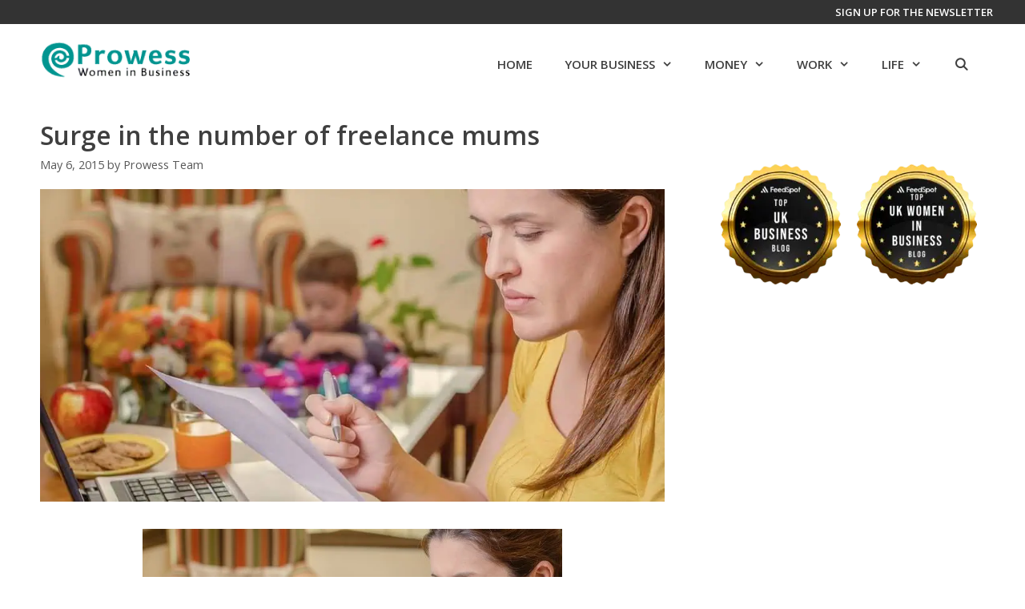

--- FILE ---
content_type: text/html; charset=UTF-8
request_url: https://prowess.org.uk/freelance-mums
body_size: 33275
content:
<!DOCTYPE html>
<html lang="en-GB">
<head><meta charset="UTF-8"><script>if(navigator.userAgent.match(/MSIE|Internet Explorer/i)||navigator.userAgent.match(/Trident\/7\..*?rv:11/i)){var href=document.location.href;if(!href.match(/[?&]nowprocket/)){if(href.indexOf("?")==-1){if(href.indexOf("#")==-1){document.location.href=href+"?nowprocket=1"}else{document.location.href=href.replace("#","?nowprocket=1#")}}else{if(href.indexOf("#")==-1){document.location.href=href+"&nowprocket=1"}else{document.location.href=href.replace("#","&nowprocket=1#")}}}}</script><script>(()=>{class RocketLazyLoadScripts{constructor(){this.v="2.0.4",this.userEvents=["keydown","keyup","mousedown","mouseup","mousemove","mouseover","mouseout","touchmove","touchstart","touchend","touchcancel","wheel","click","dblclick","input"],this.attributeEvents=["onblur","onclick","oncontextmenu","ondblclick","onfocus","onmousedown","onmouseenter","onmouseleave","onmousemove","onmouseout","onmouseover","onmouseup","onmousewheel","onscroll","onsubmit"]}async t(){this.i(),this.o(),/iP(ad|hone)/.test(navigator.userAgent)&&this.h(),this.u(),this.l(this),this.m(),this.k(this),this.p(this),this._(),await Promise.all([this.R(),this.L()]),this.lastBreath=Date.now(),this.S(this),this.P(),this.D(),this.O(),this.M(),await this.C(this.delayedScripts.normal),await this.C(this.delayedScripts.defer),await this.C(this.delayedScripts.async),await this.T(),await this.F(),await this.j(),await this.A(),window.dispatchEvent(new Event("rocket-allScriptsLoaded")),this.everythingLoaded=!0,this.lastTouchEnd&&await new Promise(t=>setTimeout(t,500-Date.now()+this.lastTouchEnd)),this.I(),this.H(),this.U(),this.W()}i(){this.CSPIssue=sessionStorage.getItem("rocketCSPIssue"),document.addEventListener("securitypolicyviolation",t=>{this.CSPIssue||"script-src-elem"!==t.violatedDirective||"data"!==t.blockedURI||(this.CSPIssue=!0,sessionStorage.setItem("rocketCSPIssue",!0))},{isRocket:!0})}o(){window.addEventListener("pageshow",t=>{this.persisted=t.persisted,this.realWindowLoadedFired=!0},{isRocket:!0}),window.addEventListener("pagehide",()=>{this.onFirstUserAction=null},{isRocket:!0})}h(){let t;function e(e){t=e}window.addEventListener("touchstart",e,{isRocket:!0}),window.addEventListener("touchend",function i(o){o.changedTouches[0]&&t.changedTouches[0]&&Math.abs(o.changedTouches[0].pageX-t.changedTouches[0].pageX)<10&&Math.abs(o.changedTouches[0].pageY-t.changedTouches[0].pageY)<10&&o.timeStamp-t.timeStamp<200&&(window.removeEventListener("touchstart",e,{isRocket:!0}),window.removeEventListener("touchend",i,{isRocket:!0}),"INPUT"===o.target.tagName&&"text"===o.target.type||(o.target.dispatchEvent(new TouchEvent("touchend",{target:o.target,bubbles:!0})),o.target.dispatchEvent(new MouseEvent("mouseover",{target:o.target,bubbles:!0})),o.target.dispatchEvent(new PointerEvent("click",{target:o.target,bubbles:!0,cancelable:!0,detail:1,clientX:o.changedTouches[0].clientX,clientY:o.changedTouches[0].clientY})),event.preventDefault()))},{isRocket:!0})}q(t){this.userActionTriggered||("mousemove"!==t.type||this.firstMousemoveIgnored?"keyup"===t.type||"mouseover"===t.type||"mouseout"===t.type||(this.userActionTriggered=!0,this.onFirstUserAction&&this.onFirstUserAction()):this.firstMousemoveIgnored=!0),"click"===t.type&&t.preventDefault(),t.stopPropagation(),t.stopImmediatePropagation(),"touchstart"===this.lastEvent&&"touchend"===t.type&&(this.lastTouchEnd=Date.now()),"click"===t.type&&(this.lastTouchEnd=0),this.lastEvent=t.type,t.composedPath&&t.composedPath()[0].getRootNode()instanceof ShadowRoot&&(t.rocketTarget=t.composedPath()[0]),this.savedUserEvents.push(t)}u(){this.savedUserEvents=[],this.userEventHandler=this.q.bind(this),this.userEvents.forEach(t=>window.addEventListener(t,this.userEventHandler,{passive:!1,isRocket:!0})),document.addEventListener("visibilitychange",this.userEventHandler,{isRocket:!0})}U(){this.userEvents.forEach(t=>window.removeEventListener(t,this.userEventHandler,{passive:!1,isRocket:!0})),document.removeEventListener("visibilitychange",this.userEventHandler,{isRocket:!0}),this.savedUserEvents.forEach(t=>{(t.rocketTarget||t.target).dispatchEvent(new window[t.constructor.name](t.type,t))})}m(){const t="return false",e=Array.from(this.attributeEvents,t=>"data-rocket-"+t),i="["+this.attributeEvents.join("],[")+"]",o="[data-rocket-"+this.attributeEvents.join("],[data-rocket-")+"]",s=(e,i,o)=>{o&&o!==t&&(e.setAttribute("data-rocket-"+i,o),e["rocket"+i]=new Function("event",o),e.setAttribute(i,t))};new MutationObserver(t=>{for(const n of t)"attributes"===n.type&&(n.attributeName.startsWith("data-rocket-")||this.everythingLoaded?n.attributeName.startsWith("data-rocket-")&&this.everythingLoaded&&this.N(n.target,n.attributeName.substring(12)):s(n.target,n.attributeName,n.target.getAttribute(n.attributeName))),"childList"===n.type&&n.addedNodes.forEach(t=>{if(t.nodeType===Node.ELEMENT_NODE)if(this.everythingLoaded)for(const i of[t,...t.querySelectorAll(o)])for(const t of i.getAttributeNames())e.includes(t)&&this.N(i,t.substring(12));else for(const e of[t,...t.querySelectorAll(i)])for(const t of e.getAttributeNames())this.attributeEvents.includes(t)&&s(e,t,e.getAttribute(t))})}).observe(document,{subtree:!0,childList:!0,attributeFilter:[...this.attributeEvents,...e]})}I(){this.attributeEvents.forEach(t=>{document.querySelectorAll("[data-rocket-"+t+"]").forEach(e=>{this.N(e,t)})})}N(t,e){const i=t.getAttribute("data-rocket-"+e);i&&(t.setAttribute(e,i),t.removeAttribute("data-rocket-"+e))}k(t){Object.defineProperty(HTMLElement.prototype,"onclick",{get(){return this.rocketonclick||null},set(e){this.rocketonclick=e,this.setAttribute(t.everythingLoaded?"onclick":"data-rocket-onclick","this.rocketonclick(event)")}})}S(t){function e(e,i){let o=e[i];e[i]=null,Object.defineProperty(e,i,{get:()=>o,set(s){t.everythingLoaded?o=s:e["rocket"+i]=o=s}})}e(document,"onreadystatechange"),e(window,"onload"),e(window,"onpageshow");try{Object.defineProperty(document,"readyState",{get:()=>t.rocketReadyState,set(e){t.rocketReadyState=e},configurable:!0}),document.readyState="loading"}catch(t){console.log("WPRocket DJE readyState conflict, bypassing")}}l(t){this.originalAddEventListener=EventTarget.prototype.addEventListener,this.originalRemoveEventListener=EventTarget.prototype.removeEventListener,this.savedEventListeners=[],EventTarget.prototype.addEventListener=function(e,i,o){o&&o.isRocket||!t.B(e,this)&&!t.userEvents.includes(e)||t.B(e,this)&&!t.userActionTriggered||e.startsWith("rocket-")||t.everythingLoaded?t.originalAddEventListener.call(this,e,i,o):(t.savedEventListeners.push({target:this,remove:!1,type:e,func:i,options:o}),"mouseenter"!==e&&"mouseleave"!==e||t.originalAddEventListener.call(this,e,t.savedUserEvents.push,o))},EventTarget.prototype.removeEventListener=function(e,i,o){o&&o.isRocket||!t.B(e,this)&&!t.userEvents.includes(e)||t.B(e,this)&&!t.userActionTriggered||e.startsWith("rocket-")||t.everythingLoaded?t.originalRemoveEventListener.call(this,e,i,o):t.savedEventListeners.push({target:this,remove:!0,type:e,func:i,options:o})}}J(t,e){this.savedEventListeners=this.savedEventListeners.filter(i=>{let o=i.type,s=i.target||window;return e!==o||t!==s||(this.B(o,s)&&(i.type="rocket-"+o),this.$(i),!1)})}H(){EventTarget.prototype.addEventListener=this.originalAddEventListener,EventTarget.prototype.removeEventListener=this.originalRemoveEventListener,this.savedEventListeners.forEach(t=>this.$(t))}$(t){t.remove?this.originalRemoveEventListener.call(t.target,t.type,t.func,t.options):this.originalAddEventListener.call(t.target,t.type,t.func,t.options)}p(t){let e;function i(e){return t.everythingLoaded?e:e.split(" ").map(t=>"load"===t||t.startsWith("load.")?"rocket-jquery-load":t).join(" ")}function o(o){function s(e){const s=o.fn[e];o.fn[e]=o.fn.init.prototype[e]=function(){return this[0]===window&&t.userActionTriggered&&("string"==typeof arguments[0]||arguments[0]instanceof String?arguments[0]=i(arguments[0]):"object"==typeof arguments[0]&&Object.keys(arguments[0]).forEach(t=>{const e=arguments[0][t];delete arguments[0][t],arguments[0][i(t)]=e})),s.apply(this,arguments),this}}if(o&&o.fn&&!t.allJQueries.includes(o)){const e={DOMContentLoaded:[],"rocket-DOMContentLoaded":[]};for(const t in e)document.addEventListener(t,()=>{e[t].forEach(t=>t())},{isRocket:!0});o.fn.ready=o.fn.init.prototype.ready=function(i){function s(){parseInt(o.fn.jquery)>2?setTimeout(()=>i.bind(document)(o)):i.bind(document)(o)}return"function"==typeof i&&(t.realDomReadyFired?!t.userActionTriggered||t.fauxDomReadyFired?s():e["rocket-DOMContentLoaded"].push(s):e.DOMContentLoaded.push(s)),o([])},s("on"),s("one"),s("off"),t.allJQueries.push(o)}e=o}t.allJQueries=[],o(window.jQuery),Object.defineProperty(window,"jQuery",{get:()=>e,set(t){o(t)}})}P(){const t=new Map;document.write=document.writeln=function(e){const i=document.currentScript,o=document.createRange(),s=i.parentElement;let n=t.get(i);void 0===n&&(n=i.nextSibling,t.set(i,n));const c=document.createDocumentFragment();o.setStart(c,0),c.appendChild(o.createContextualFragment(e)),s.insertBefore(c,n)}}async R(){return new Promise(t=>{this.userActionTriggered?t():this.onFirstUserAction=t})}async L(){return new Promise(t=>{document.addEventListener("DOMContentLoaded",()=>{this.realDomReadyFired=!0,t()},{isRocket:!0})})}async j(){return this.realWindowLoadedFired?Promise.resolve():new Promise(t=>{window.addEventListener("load",t,{isRocket:!0})})}M(){this.pendingScripts=[];this.scriptsMutationObserver=new MutationObserver(t=>{for(const e of t)e.addedNodes.forEach(t=>{"SCRIPT"!==t.tagName||t.noModule||t.isWPRocket||this.pendingScripts.push({script:t,promise:new Promise(e=>{const i=()=>{const i=this.pendingScripts.findIndex(e=>e.script===t);i>=0&&this.pendingScripts.splice(i,1),e()};t.addEventListener("load",i,{isRocket:!0}),t.addEventListener("error",i,{isRocket:!0}),setTimeout(i,1e3)})})})}),this.scriptsMutationObserver.observe(document,{childList:!0,subtree:!0})}async F(){await this.X(),this.pendingScripts.length?(await this.pendingScripts[0].promise,await this.F()):this.scriptsMutationObserver.disconnect()}D(){this.delayedScripts={normal:[],async:[],defer:[]},document.querySelectorAll("script[type$=rocketlazyloadscript]").forEach(t=>{t.hasAttribute("data-rocket-src")?t.hasAttribute("async")&&!1!==t.async?this.delayedScripts.async.push(t):t.hasAttribute("defer")&&!1!==t.defer||"module"===t.getAttribute("data-rocket-type")?this.delayedScripts.defer.push(t):this.delayedScripts.normal.push(t):this.delayedScripts.normal.push(t)})}async _(){await this.L();let t=[];document.querySelectorAll("script[type$=rocketlazyloadscript][data-rocket-src]").forEach(e=>{let i=e.getAttribute("data-rocket-src");if(i&&!i.startsWith("data:")){i.startsWith("//")&&(i=location.protocol+i);try{const o=new URL(i).origin;o!==location.origin&&t.push({src:o,crossOrigin:e.crossOrigin||"module"===e.getAttribute("data-rocket-type")})}catch(t){}}}),t=[...new Map(t.map(t=>[JSON.stringify(t),t])).values()],this.Y(t,"preconnect")}async G(t){if(await this.K(),!0!==t.noModule||!("noModule"in HTMLScriptElement.prototype))return new Promise(e=>{let i;function o(){(i||t).setAttribute("data-rocket-status","executed"),e()}try{if(navigator.userAgent.includes("Firefox/")||""===navigator.vendor||this.CSPIssue)i=document.createElement("script"),[...t.attributes].forEach(t=>{let e=t.nodeName;"type"!==e&&("data-rocket-type"===e&&(e="type"),"data-rocket-src"===e&&(e="src"),i.setAttribute(e,t.nodeValue))}),t.text&&(i.text=t.text),t.nonce&&(i.nonce=t.nonce),i.hasAttribute("src")?(i.addEventListener("load",o,{isRocket:!0}),i.addEventListener("error",()=>{i.setAttribute("data-rocket-status","failed-network"),e()},{isRocket:!0}),setTimeout(()=>{i.isConnected||e()},1)):(i.text=t.text,o()),i.isWPRocket=!0,t.parentNode.replaceChild(i,t);else{const i=t.getAttribute("data-rocket-type"),s=t.getAttribute("data-rocket-src");i?(t.type=i,t.removeAttribute("data-rocket-type")):t.removeAttribute("type"),t.addEventListener("load",o,{isRocket:!0}),t.addEventListener("error",i=>{this.CSPIssue&&i.target.src.startsWith("data:")?(console.log("WPRocket: CSP fallback activated"),t.removeAttribute("src"),this.G(t).then(e)):(t.setAttribute("data-rocket-status","failed-network"),e())},{isRocket:!0}),s?(t.fetchPriority="high",t.removeAttribute("data-rocket-src"),t.src=s):t.src="data:text/javascript;base64,"+window.btoa(unescape(encodeURIComponent(t.text)))}}catch(i){t.setAttribute("data-rocket-status","failed-transform"),e()}});t.setAttribute("data-rocket-status","skipped")}async C(t){const e=t.shift();return e?(e.isConnected&&await this.G(e),this.C(t)):Promise.resolve()}O(){this.Y([...this.delayedScripts.normal,...this.delayedScripts.defer,...this.delayedScripts.async],"preload")}Y(t,e){this.trash=this.trash||[];let i=!0;var o=document.createDocumentFragment();t.forEach(t=>{const s=t.getAttribute&&t.getAttribute("data-rocket-src")||t.src;if(s&&!s.startsWith("data:")){const n=document.createElement("link");n.href=s,n.rel=e,"preconnect"!==e&&(n.as="script",n.fetchPriority=i?"high":"low"),t.getAttribute&&"module"===t.getAttribute("data-rocket-type")&&(n.crossOrigin=!0),t.crossOrigin&&(n.crossOrigin=t.crossOrigin),t.integrity&&(n.integrity=t.integrity),t.nonce&&(n.nonce=t.nonce),o.appendChild(n),this.trash.push(n),i=!1}}),document.head.appendChild(o)}W(){this.trash.forEach(t=>t.remove())}async T(){try{document.readyState="interactive"}catch(t){}this.fauxDomReadyFired=!0;try{await this.K(),this.J(document,"readystatechange"),document.dispatchEvent(new Event("rocket-readystatechange")),await this.K(),document.rocketonreadystatechange&&document.rocketonreadystatechange(),await this.K(),this.J(document,"DOMContentLoaded"),document.dispatchEvent(new Event("rocket-DOMContentLoaded")),await this.K(),this.J(window,"DOMContentLoaded"),window.dispatchEvent(new Event("rocket-DOMContentLoaded"))}catch(t){console.error(t)}}async A(){try{document.readyState="complete"}catch(t){}try{await this.K(),this.J(document,"readystatechange"),document.dispatchEvent(new Event("rocket-readystatechange")),await this.K(),document.rocketonreadystatechange&&document.rocketonreadystatechange(),await this.K(),this.J(window,"load"),window.dispatchEvent(new Event("rocket-load")),await this.K(),window.rocketonload&&window.rocketonload(),await this.K(),this.allJQueries.forEach(t=>t(window).trigger("rocket-jquery-load")),await this.K(),this.J(window,"pageshow");const t=new Event("rocket-pageshow");t.persisted=this.persisted,window.dispatchEvent(t),await this.K(),window.rocketonpageshow&&window.rocketonpageshow({persisted:this.persisted})}catch(t){console.error(t)}}async K(){Date.now()-this.lastBreath>45&&(await this.X(),this.lastBreath=Date.now())}async X(){return document.hidden?new Promise(t=>setTimeout(t)):new Promise(t=>requestAnimationFrame(t))}B(t,e){return e===document&&"readystatechange"===t||(e===document&&"DOMContentLoaded"===t||(e===window&&"DOMContentLoaded"===t||(e===window&&"load"===t||e===window&&"pageshow"===t)))}static run(){(new RocketLazyLoadScripts).t()}}RocketLazyLoadScripts.run()})();</script>
	
	<link rel="profile" href="https://gmpg.org/xfn/11">
	<script type="rocketlazyloadscript" data-minify="1" data-rocket-type="text/javascript" data-rocket-src="https://prowess.org.uk/wp-content/cache/min/1/pages/scripts/0087/4594.js?ver=1766066533" async="async"></script>
	<meta name='robots' content='index, follow, max-image-preview:large, max-snippet:-1, max-video-preview:-1' />
<script type="rocketlazyloadscript" id="cookie-law-info-gcm-var-js">
var _ckyGcm = {"status":true,"default_settings":[{"analytics":"denied","advertisement":"denied","functional":"denied","necessary":"granted","ad_user_data":"denied","ad_personalization":"denied","regions":"All"}],"wait_for_update":2000,"url_passthrough":false,"ads_data_redaction":false}</script>
<script type="rocketlazyloadscript" id="cookie-law-info-gcm-js" data-rocket-type="text/javascript" data-rocket-src="https://prowess.org.uk/wp-content/plugins/cookie-law-info/lite/frontend/js/gcm.min.js" data-rocket-defer defer></script> <script type="rocketlazyloadscript" data-minify="1" id="cookieyes" data-rocket-type="text/javascript" data-rocket-src="https://prowess.org.uk/wp-content/cache/min/1/client_data/f3b10f58dd549e32b0689ffa/script.js?ver=1765912602" data-rocket-defer defer></script><meta name="viewport" content="width=device-width, initial-scale=1"><!-- Google tag (gtag.js) consent mode dataLayer added by Site Kit -->
<script type="rocketlazyloadscript" id="google_gtagjs-js-consent-mode-data-layer">
window.dataLayer = window.dataLayer || [];function gtag(){dataLayer.push(arguments);}
gtag('consent', 'default', {"ad_personalization":"denied","ad_storage":"denied","ad_user_data":"denied","analytics_storage":"denied","functionality_storage":"denied","security_storage":"denied","personalization_storage":"denied","region":["AT","BE","BG","CH","CY","CZ","DE","DK","EE","ES","FI","FR","GB","GR","HR","HU","IE","IS","IT","LI","LT","LU","LV","MT","NL","NO","PL","PT","RO","SE","SI","SK"],"wait_for_update":500});
window._googlesitekitConsentCategoryMap = {"statistics":["analytics_storage"],"marketing":["ad_storage","ad_user_data","ad_personalization"],"functional":["functionality_storage","security_storage"],"preferences":["personalization_storage"]};
window._googlesitekitConsents = {"ad_personalization":"denied","ad_storage":"denied","ad_user_data":"denied","analytics_storage":"denied","functionality_storage":"denied","security_storage":"denied","personalization_storage":"denied","region":["AT","BE","BG","CH","CY","CZ","DE","DK","EE","ES","FI","FR","GB","GR","HR","HU","IE","IS","IT","LI","LT","LU","LV","MT","NL","NO","PL","PT","RO","SE","SI","SK"],"wait_for_update":500};
</script>
<!-- End Google tag (gtag.js) consent mode dataLayer added by Site Kit -->

	<!-- This site is optimized with the Yoast SEO plugin v26.6 - https://yoast.com/wordpress/plugins/seo/ -->
	<title>Surge in the number of freelance mums - Prowess</title>
	<link rel="canonical" href="https://prowess.org.uk/freelance-mums/" />
	<meta property="og:locale" content="en_GB" />
	<meta property="og:type" content="article" />
	<meta property="og:title" content="Surge in the number of freelance mums - Prowess" />
	<meta property="og:description" content="The number of UK independent professionals has hit 1.88 million, with women leading the way in the decision to go solo." />
	<meta property="og:url" content="https://prowess.org.uk/freelance-mums/" />
	<meta property="og:site_name" content="Prowess" />
	<meta property="article:published_time" content="2015-05-06T11:34:19+00:00" />
	<meta property="article:modified_time" content="2017-01-11T10:58:27+00:00" />
	<meta property="og:image" content="https://prowess.org.uk/wp-content/uploads/2015/01/shutterstock_195404510-2-e1431942187254.jpg" />
	<meta property="og:image:width" content="1000" />
	<meta property="og:image:height" content="500" />
	<meta property="og:image:type" content="image/jpeg" />
	<meta name="author" content="Prowess Team" />
	<meta name="twitter:card" content="summary_large_image" />
	<meta name="twitter:label1" content="Written by" />
	<meta name="twitter:data1" content="Prowess Team" />
	<meta name="twitter:label2" content="Estimated reading time" />
	<meta name="twitter:data2" content="1 minute" />
	<script type="application/ld+json" class="yoast-schema-graph">{"@context":"https://schema.org","@graph":[{"@type":"Article","@id":"https://prowess.org.uk/freelance-mums/#article","isPartOf":{"@id":"https://prowess.org.uk/freelance-mums/"},"author":{"name":"Prowess Team","@id":"https://prowess.org.uk/#/schema/person/fcf30a43c8e954ae569f22db73af3319"},"headline":"Surge in the number of freelance mums","datePublished":"2015-05-06T11:34:19+00:00","dateModified":"2017-01-11T10:58:27+00:00","mainEntityOfPage":{"@id":"https://prowess.org.uk/freelance-mums/"},"wordCount":295,"publisher":{"@id":"https://prowess.org.uk/#organization"},"image":{"@id":"https://prowess.org.uk/freelance-mums/#primaryimage"},"thumbnailUrl":"https://prowess.org.uk/wp-content/uploads/2015/01/shutterstock_195404510-2-e1431942187254.jpg","keywords":["Mumpreneurs","Statistics"],"articleSection":["Life stages","Mums in business","Research &amp; Policy"],"inLanguage":"en-GB"},{"@type":"WebPage","@id":"https://prowess.org.uk/freelance-mums/","url":"https://prowess.org.uk/freelance-mums/","name":"Surge in the number of freelance mums - Prowess","isPartOf":{"@id":"https://prowess.org.uk/#website"},"primaryImageOfPage":{"@id":"https://prowess.org.uk/freelance-mums/#primaryimage"},"image":{"@id":"https://prowess.org.uk/freelance-mums/#primaryimage"},"thumbnailUrl":"https://prowess.org.uk/wp-content/uploads/2015/01/shutterstock_195404510-2-e1431942187254.jpg","datePublished":"2015-05-06T11:34:19+00:00","dateModified":"2017-01-11T10:58:27+00:00","breadcrumb":{"@id":"https://prowess.org.uk/freelance-mums/#breadcrumb"},"inLanguage":"en-GB","potentialAction":[{"@type":"ReadAction","target":["https://prowess.org.uk/freelance-mums/"]}]},{"@type":"ImageObject","inLanguage":"en-GB","@id":"https://prowess.org.uk/freelance-mums/#primaryimage","url":"https://prowess.org.uk/wp-content/uploads/2015/01/shutterstock_195404510-2-e1431942187254.jpg","contentUrl":"https://prowess.org.uk/wp-content/uploads/2015/01/shutterstock_195404510-2-e1431942187254.jpg","width":1000,"height":500,"caption":"Shutterstock"},{"@type":"BreadcrumbList","@id":"https://prowess.org.uk/freelance-mums/#breadcrumb","itemListElement":[{"@type":"ListItem","position":1,"name":"Home","item":"https://prowess.org.uk/"},{"@type":"ListItem","position":2,"name":"All posts","item":"https://prowess.org.uk/all-posts/"},{"@type":"ListItem","position":3,"name":"Surge in the number of freelance mums"}]},{"@type":"WebSite","@id":"https://prowess.org.uk/#website","url":"https://prowess.org.uk/","name":"Prowess","description":"Women in business","publisher":{"@id":"https://prowess.org.uk/#organization"},"potentialAction":[{"@type":"SearchAction","target":{"@type":"EntryPoint","urlTemplate":"https://prowess.org.uk/?s={search_term_string}"},"query-input":{"@type":"PropertyValueSpecification","valueRequired":true,"valueName":"search_term_string"}}],"inLanguage":"en-GB"},{"@type":"Organization","@id":"https://prowess.org.uk/#organization","name":"Prowess","url":"https://prowess.org.uk/","logo":{"@type":"ImageObject","inLanguage":"en-GB","@id":"https://prowess.org.uk/#/schema/logo/image/","url":"https://prowess.org.uk/wp-content/uploads/2015/09/prowess-masthead-2014-bold.png","contentUrl":"https://prowess.org.uk/wp-content/uploads/2015/09/prowess-masthead-2014-bold.png","width":220,"height":100,"caption":"Prowess"},"image":{"@id":"https://prowess.org.uk/#/schema/logo/image/"}},{"@type":"Person","@id":"https://prowess.org.uk/#/schema/person/fcf30a43c8e954ae569f22db73af3319","name":"Prowess Team","image":{"@type":"ImageObject","inLanguage":"en-GB","@id":"https://prowess.org.uk/#/schema/person/image/","url":"https://secure.gravatar.com/avatar/98556dc52f3982050b91ccb90d8a72ca171dda34f4bd497ef4602fcb69b48b52?s=96&d=mm&r=g","contentUrl":"https://secure.gravatar.com/avatar/98556dc52f3982050b91ccb90d8a72ca171dda34f4bd497ef4602fcb69b48b52?s=96&d=mm&r=g","caption":"Prowess Team"},"url":"https://prowess.org.uk/author/prowess-team/"}]}</script>
	<!-- / Yoast SEO plugin. -->


<link rel='dns-prefetch' href='//www.googletagmanager.com' />
<link rel='dns-prefetch' href='//pagead2.googlesyndication.com' />
<link href='https://fonts.gstatic.com' crossorigin rel='preconnect' />
<link href='https://fonts.googleapis.com' crossorigin rel='preconnect' />
<link rel="alternate" type="application/rss+xml" title="Prowess &raquo; Feed" href="https://prowess.org.uk/feed/" />
<link rel="alternate" type="application/rss+xml" title="Prowess &raquo; Comments Feed" href="https://prowess.org.uk/comments/feed/" />
<script id="wpp-js" src="https://prowess.org.uk/wp-content/plugins/wordpress-popular-posts/assets/js/wpp.min.js?ver=7.3.6" data-sampling="0" data-sampling-rate="100" data-api-url="https://prowess.org.uk/wp-json/wordpress-popular-posts" data-post-id="14186" data-token="36ac37f419" data-lang="0" data-debug="0"></script>
<link rel="alternate" type="application/rss+xml" title="Prowess &raquo; Surge in the number of freelance mums Comments Feed" href="https://prowess.org.uk/freelance-mums/feed/" />
<link rel="alternate" title="oEmbed (JSON)" type="application/json+oembed" href="https://prowess.org.uk/wp-json/oembed/1.0/embed?url=https%3A%2F%2Fprowess.org.uk%2Ffreelance-mums" />
<link rel="alternate" title="oEmbed (XML)" type="text/xml+oembed" href="https://prowess.org.uk/wp-json/oembed/1.0/embed?url=https%3A%2F%2Fprowess.org.uk%2Ffreelance-mums&#038;format=xml" />
<style id='wp-img-auto-sizes-contain-inline-css'>
img:is([sizes=auto i],[sizes^="auto," i]){contain-intrinsic-size:3000px 1500px}
/*# sourceURL=wp-img-auto-sizes-contain-inline-css */
</style>

<link rel='stylesheet' id='generate-fonts-css' href='//fonts.googleapis.com/css?family=Open+Sans:300,300italic,regular,italic,600,700,700italic' media='all' />
<style id='wp-emoji-styles-inline-css'>

	img.wp-smiley, img.emoji {
		display: inline !important;
		border: none !important;
		box-shadow: none !important;
		height: 1em !important;
		width: 1em !important;
		margin: 0 0.07em !important;
		vertical-align: -0.1em !important;
		background: none !important;
		padding: 0 !important;
	}
/*# sourceURL=wp-emoji-styles-inline-css */
</style>
<link data-minify="1" rel='stylesheet' id='wordpress-popular-posts-css-css' href='https://prowess.org.uk/wp-content/cache/min/1/wp-content/plugins/wordpress-popular-posts/assets/css/wpp.css?ver=1765912602' media='all' />
<link rel='stylesheet' id='parent-style-css' href='https://prowess.org.uk/wp-content/themes/generatepress/style.css' media='all' />
<link rel='stylesheet' id='generate-style-grid-css' href='https://prowess.org.uk/wp-content/themes/generatepress/assets/css/unsemantic-grid.min.css' media='all' />
<link rel='stylesheet' id='generate-style-css' href='https://prowess.org.uk/wp-content/themes/generatepress/assets/css/style.min.css' media='all' />
<style id='generate-style-inline-css'>
body{background-color:#f6f6f6;color:#3a3a3a;}a{color:#009590;}a:visited{color:#009590;}a:hover, a:focus, a:active{color:#000000;}body .grid-container{max-width:1200px;}.wp-block-group__inner-container{max-width:1200px;margin-left:auto;margin-right:auto;}.site-header .header-image{width:200px;}.navigation-search{position:absolute;left:-99999px;pointer-events:none;visibility:hidden;z-index:20;width:100%;top:0;transition:opacity 100ms ease-in-out;opacity:0;}.navigation-search.nav-search-active{left:0;right:0;pointer-events:auto;visibility:visible;opacity:1;}.navigation-search input[type="search"]{outline:0;border:0;vertical-align:bottom;line-height:1;opacity:0.9;width:100%;z-index:20;border-radius:0;-webkit-appearance:none;height:60px;}.navigation-search input::-ms-clear{display:none;width:0;height:0;}.navigation-search input::-ms-reveal{display:none;width:0;height:0;}.navigation-search input::-webkit-search-decoration, .navigation-search input::-webkit-search-cancel-button, .navigation-search input::-webkit-search-results-button, .navigation-search input::-webkit-search-results-decoration{display:none;}.main-navigation li.search-item{z-index:21;}li.search-item.active{transition:opacity 100ms ease-in-out;}.nav-left-sidebar .main-navigation li.search-item.active,.nav-right-sidebar .main-navigation li.search-item.active{width:auto;display:inline-block;float:right;}.gen-sidebar-nav .navigation-search{top:auto;bottom:0;}:root{--contrast:#222222;--contrast-2:#575760;--contrast-3:#b2b2be;--base:#f0f0f0;--base-2:#f7f8f9;--base-3:#ffffff;--accent:#1e73be;}:root .has-contrast-color{color:var(--contrast);}:root .has-contrast-background-color{background-color:var(--contrast);}:root .has-contrast-2-color{color:var(--contrast-2);}:root .has-contrast-2-background-color{background-color:var(--contrast-2);}:root .has-contrast-3-color{color:var(--contrast-3);}:root .has-contrast-3-background-color{background-color:var(--contrast-3);}:root .has-base-color{color:var(--base);}:root .has-base-background-color{background-color:var(--base);}:root .has-base-2-color{color:var(--base-2);}:root .has-base-2-background-color{background-color:var(--base-2);}:root .has-base-3-color{color:var(--base-3);}:root .has-base-3-background-color{background-color:var(--base-3);}:root .has-accent-color{color:var(--accent);}:root .has-accent-background-color{background-color:var(--accent);}body, button, input, select, textarea{font-family:"Open Sans", sans-serif;}body{line-height:1.5;}.entry-content > [class*="wp-block-"]:not(:last-child):not(.wp-block-heading){margin-bottom:1.5em;}.top-bar{font-weight:600;text-transform:uppercase;}.main-title{font-size:45px;}.main-navigation a, .menu-toggle{font-weight:600;text-transform:uppercase;}.main-navigation .main-nav ul ul li a{font-size:14px;}.sidebar .widget, .footer-widgets .widget{font-size:17px;}h1{font-weight:300;font-size:40px;}h2{font-weight:bold;font-size:25px;}h3{font-weight:bold;font-size:20px;}h4{font-weight:bold;font-size:inherit;}h5{font-weight:bold;font-size:inherit;}h6{font-weight:bold;font-size:11px;}.site-info{font-size:12px;}@media (max-width:768px){.main-title{font-size:20px;}h1{font-size:30px;}h2{font-size:25px;}}.top-bar{background-color:#333333;color:#ffffff;}.top-bar a{color:#ffffff;}.top-bar a:hover{color:#009590;}.site-header{background-color:#ffffff;color:#3a3a3a;}.site-header a{color:#3a3a3a;}.main-title a,.main-title a:hover{color:#3a3a3a;}.site-description{color:#757575;}.mobile-menu-control-wrapper .menu-toggle,.mobile-menu-control-wrapper .menu-toggle:hover,.mobile-menu-control-wrapper .menu-toggle:focus,.has-inline-mobile-toggle #site-navigation.toggled{background-color:rgba(0, 0, 0, 0.02);}.main-navigation,.main-navigation ul ul{background-color:#ffffff;}.main-navigation .main-nav ul li a, .main-navigation .menu-toggle, .main-navigation .menu-bar-items{color:#3f3f3f;}.main-navigation .main-nav ul li:not([class*="current-menu-"]):hover > a, .main-navigation .main-nav ul li:not([class*="current-menu-"]):focus > a, .main-navigation .main-nav ul li.sfHover:not([class*="current-menu-"]) > a, .main-navigation .menu-bar-item:hover > a, .main-navigation .menu-bar-item.sfHover > a{color:#009590;background-color:#ffffff;}button.menu-toggle:hover,button.menu-toggle:focus,.main-navigation .mobile-bar-items a,.main-navigation .mobile-bar-items a:hover,.main-navigation .mobile-bar-items a:focus{color:#3f3f3f;}.main-navigation .main-nav ul li[class*="current-menu-"] > a{color:#009590;background-color:#ffffff;}.navigation-search input[type="search"],.navigation-search input[type="search"]:active, .navigation-search input[type="search"]:focus, .main-navigation .main-nav ul li.search-item.active > a, .main-navigation .menu-bar-items .search-item.active > a{color:#009590;background-color:#ffffff;}.main-navigation ul ul{background-color:#c3e2df;}.main-navigation .main-nav ul ul li a{color:#3f3f3f;}.main-navigation .main-nav ul ul li:not([class*="current-menu-"]):hover > a,.main-navigation .main-nav ul ul li:not([class*="current-menu-"]):focus > a, .main-navigation .main-nav ul ul li.sfHover:not([class*="current-menu-"]) > a{color:#ffffff;background-color:#4f4f4f;}.main-navigation .main-nav ul ul li[class*="current-menu-"] > a{color:#ffffff;background-color:#4f4f4f;}.separate-containers .inside-article, .separate-containers .comments-area, .separate-containers .page-header, .one-container .container, .separate-containers .paging-navigation, .inside-page-header{color:#3f3f3f;background-color:#f6f6f6;}.inside-article a,.paging-navigation a,.comments-area a,.page-header a{color:#009590;}.inside-article a:hover,.paging-navigation a:hover,.comments-area a:hover,.page-header a:hover{color:#222222;}.entry-meta{color:#595959;}.entry-meta a{color:#595959;}.entry-meta a:hover{color:#009590;}h3{color:#009590;}h4{color:#009590;}.sidebar .widget{background-color:#ffffff;}.sidebar .widget .widget-title{color:#000000;}.footer-widgets{color:#3f3f3f;background-color:#ffffff;}.footer-widgets a{color:#3f3f3f;}.footer-widgets a:hover{color:#009590;}.footer-widgets .widget-title{color:#3f3f3f;}.site-info{color:#3f3f3f;background-color:#ffffff;}.site-info a{color:#3f3f3f;}.site-info a:hover{color:#009590;}.footer-bar .widget_nav_menu .current-menu-item a{color:#009590;}input[type="text"],input[type="email"],input[type="url"],input[type="password"],input[type="search"],input[type="tel"],input[type="number"],textarea,select{color:#666666;background-color:#f6f6f6;border-color:#dddddd;}input[type="text"]:focus,input[type="email"]:focus,input[type="url"]:focus,input[type="password"]:focus,input[type="search"]:focus,input[type="tel"]:focus,input[type="number"]:focus,textarea:focus,select:focus{color:#666666;background-color:#f6f6f6;border-color:#dddddd;}button,html input[type="button"],input[type="reset"],input[type="submit"],a.button,a.wp-block-button__link:not(.has-background){color:#ffffff;background-color:#009590;}button:hover,html input[type="button"]:hover,input[type="reset"]:hover,input[type="submit"]:hover,a.button:hover,button:focus,html input[type="button"]:focus,input[type="reset"]:focus,input[type="submit"]:focus,a.button:focus,a.wp-block-button__link:not(.has-background):active,a.wp-block-button__link:not(.has-background):focus,a.wp-block-button__link:not(.has-background):hover{color:#ffffff;background-color:#3f3f3f;}a.generate-back-to-top{background-color:rgba( 0,0,0,0.4 );color:#ffffff;}a.generate-back-to-top:hover,a.generate-back-to-top:focus{background-color:rgba( 0,0,0,0.6 );color:#ffffff;}:root{--gp-search-modal-bg-color:var(--base-3);--gp-search-modal-text-color:var(--contrast);--gp-search-modal-overlay-bg-color:rgba(0,0,0,0.2);}@media (max-width: 768px){.main-navigation .menu-bar-item:hover > a, .main-navigation .menu-bar-item.sfHover > a{background:none;color:#3f3f3f;}}.inside-top-bar{padding:10px;}.inside-header{padding:0px 10px 0px 5px;}.separate-containers .inside-article, .separate-containers .comments-area, .separate-containers .page-header, .separate-containers .paging-navigation, .one-container .site-content, .inside-page-header{padding:0px 0px 40px 0px;}.site-main .wp-block-group__inner-container{padding:0px 0px 40px 0px;}.entry-content .alignwide, body:not(.no-sidebar) .entry-content .alignfull{margin-left:-0px;width:calc(100% + 0px);max-width:calc(100% + 0px);}.one-container.right-sidebar .site-main,.one-container.both-right .site-main{margin-right:0px;}.one-container.left-sidebar .site-main,.one-container.both-left .site-main{margin-left:0px;}.one-container.both-sidebars .site-main{margin:0px;}.main-navigation .main-nav ul li a,.menu-toggle,.main-navigation .mobile-bar-items a{line-height:100px;}.main-navigation ul ul{width:250px;}.navigation-search input[type="search"]{height:100px;}.rtl .menu-item-has-children .dropdown-menu-toggle{padding-left:20px;}.rtl .main-navigation .main-nav ul li.menu-item-has-children > a{padding-right:20px;}.site-info{padding:20px;}@media (max-width:768px){.separate-containers .inside-article, .separate-containers .comments-area, .separate-containers .page-header, .separate-containers .paging-navigation, .one-container .site-content, .inside-page-header{padding:30px;}.site-main .wp-block-group__inner-container{padding:30px;}.site-info{padding-right:10px;padding-left:10px;}.entry-content .alignwide, body:not(.no-sidebar) .entry-content .alignfull{margin-left:-30px;width:calc(100% + 60px);max-width:calc(100% + 60px);}}@media (max-width: 768px){.main-navigation .menu-toggle,.main-navigation .mobile-bar-items,.sidebar-nav-mobile:not(#sticky-placeholder){display:block;}.main-navigation ul,.gen-sidebar-nav{display:none;}[class*="nav-float-"] .site-header .inside-header > *{float:none;clear:both;}}
.dynamic-author-image-rounded{border-radius:100%;}.dynamic-featured-image, .dynamic-author-image{vertical-align:middle;}.one-container.blog .dynamic-content-template:not(:last-child), .one-container.archive .dynamic-content-template:not(:last-child){padding-bottom:0px;}.dynamic-entry-excerpt > p:last-child{margin-bottom:0px;}
.main-navigation.toggled .main-nav > ul{background-color: #ffffff}
.navigation-branding .main-title{font-weight:bold;text-transform:none;font-size:45px;}@media (max-width: 768px){.navigation-branding .main-title{font-size:20px;}}
@media (max-width: 768px){.main-navigation .main-nav ul li a,.main-navigation .menu-toggle,.main-navigation .mobile-bar-items a,.main-navigation .menu-bar-item > a{line-height:40px;}.main-navigation .site-logo.navigation-logo img, .mobile-header-navigation .site-logo.mobile-header-logo img, .navigation-search input[type="search"]{height:40px;}}
/*# sourceURL=generate-style-inline-css */
</style>
<link rel='stylesheet' id='generate-mobile-style-css' href='https://prowess.org.uk/wp-content/themes/generatepress/assets/css/mobile.min.css' media='all' />
<link data-minify="1" rel='stylesheet' id='generate-font-icons-css' href='https://prowess.org.uk/wp-content/cache/min/1/wp-content/themes/generatepress/assets/css/components/font-icons.min.css?ver=1765912602' media='all' />
<link data-minify="1" rel='stylesheet' id='font-awesome-css' href='https://prowess.org.uk/wp-content/cache/min/1/wp-content/plugins/elementor/assets/lib/font-awesome/css/font-awesome.min.css?ver=1765912602' media='all' />
<link data-minify="1" rel='stylesheet' id='generate-child-css' href='https://prowess.org.uk/wp-content/cache/min/1/wp-content/themes/generatepress-child/style.css?ver=1765912602' media='all' />
<link rel='stylesheet' id='generate-blog-css' href='https://prowess.org.uk/wp-content/plugins/gp-premium/blog/functions/css/style.min.css' media='all' />
<link rel='stylesheet' id='generate-navigation-branding-css' href='https://prowess.org.uk/wp-content/plugins/gp-premium/menu-plus/functions/css/navigation-branding.min.css' media='all' />
<style id='generate-navigation-branding-inline-css'>
@media (max-width: 768px){.site-header, #site-navigation, #sticky-navigation{display:none !important;opacity:0.0;}#mobile-header{display:block !important;width:100% !important;}#mobile-header .main-nav > ul{display:none;}#mobile-header.toggled .main-nav > ul, #mobile-header .menu-toggle, #mobile-header .mobile-bar-items{display:block;}#mobile-header .main-nav{-ms-flex:0 0 100%;flex:0 0 100%;-webkit-box-ordinal-group:5;-ms-flex-order:4;order:4;}}.main-navigation .sticky-navigation-logo, .main-navigation.navigation-stick .site-logo:not(.mobile-header-logo){display:none;}.main-navigation.navigation-stick .sticky-navigation-logo{display:block;}.navigation-branding img, .site-logo.mobile-header-logo img{height:100px;width:auto;}.navigation-branding .main-title{line-height:100px;}@media (max-width: 1210px){#site-navigation .navigation-branding, #sticky-navigation .navigation-branding{margin-left:10px;}}@media (max-width: 768px){.main-navigation:not(.slideout-navigation) .main-nav{-ms-flex:0 0 100%;flex:0 0 100%;}.main-navigation:not(.slideout-navigation) .inside-navigation{-ms-flex-wrap:wrap;flex-wrap:wrap;display:-webkit-box;display:-ms-flexbox;display:flex;}.nav-aligned-center .navigation-branding, .nav-aligned-left .navigation-branding{margin-right:auto;}.nav-aligned-center  .main-navigation.has-branding:not(.slideout-navigation) .inside-navigation .main-nav,.nav-aligned-center  .main-navigation.has-sticky-branding.navigation-stick .inside-navigation .main-nav,.nav-aligned-left  .main-navigation.has-branding:not(.slideout-navigation) .inside-navigation .main-nav,.nav-aligned-left  .main-navigation.has-sticky-branding.navigation-stick .inside-navigation .main-nav{margin-right:0px;}.navigation-branding img, .site-logo.mobile-header-logo{height:40px;}.navigation-branding .main-title{line-height:40px;}}
/*# sourceURL=generate-navigation-branding-inline-css */
</style>
<script type="rocketlazyloadscript" data-rocket-src="https://prowess.org.uk/wp-includes/js/jquery/jquery.min.js" id="jquery-core-js" data-rocket-defer defer></script>
<script type="rocketlazyloadscript" data-rocket-src="https://prowess.org.uk/wp-includes/js/jquery/jquery-migrate.min.js" id="jquery-migrate-js" data-rocket-defer defer></script>
<script type="rocketlazyloadscript" data-rocket-src="https://prowess.org.uk/wp-content/plugins/sticky-menu-or-anything-on-scroll/assets/js/jq-sticky-anything.min.js" id="stickyAnythingLib-js" data-rocket-defer defer></script>

<!-- Google tag (gtag.js) snippet added by Site Kit -->
<!-- Google Analytics snippet added by Site Kit -->
<script type="rocketlazyloadscript" data-rocket-src="https://www.googletagmanager.com/gtag/js?id=G-GTP3L5VGPV" id="google_gtagjs-js" async></script>
<script type="rocketlazyloadscript" id="google_gtagjs-js-after">
window.dataLayer = window.dataLayer || [];function gtag(){dataLayer.push(arguments);}
gtag("set","linker",{"domains":["prowess.org.uk"]});
gtag("js", new Date());
gtag("set", "developer_id.dZTNiMT", true);
gtag("config", "G-GTP3L5VGPV", {"googlesitekit_post_date":"20150506","googlesitekit_post_categories":"Life stages; Mums in business; Research &amp; Policy"});
//# sourceURL=google_gtagjs-js-after
</script>
<link rel="https://api.w.org/" href="https://prowess.org.uk/wp-json/" /><link rel="alternate" title="JSON" type="application/json" href="https://prowess.org.uk/wp-json/wp/v2/posts/14186" /><link rel="EditURI" type="application/rsd+xml" title="RSD" href="https://prowess.org.uk/xmlrpc.php?rsd" />

<link rel='shortlink' href='https://prowess.org.uk/?p=14186' />
<meta name="generator" content="Site Kit by Google 1.168.0" />            <style id="wpp-loading-animation-styles">@-webkit-keyframes bgslide{from{background-position-x:0}to{background-position-x:-200%}}@keyframes bgslide{from{background-position-x:0}to{background-position-x:-200%}}.wpp-widget-block-placeholder,.wpp-shortcode-placeholder{margin:0 auto;width:60px;height:3px;background:#dd3737;background:linear-gradient(90deg,#dd3737 0%,#571313 10%,#dd3737 100%);background-size:200% auto;border-radius:3px;-webkit-animation:bgslide 1s infinite linear;animation:bgslide 1s infinite linear}</style>
            <link rel="pingback" href="https://prowess.org.uk/xmlrpc.php">

<!-- Google AdSense meta tags added by Site Kit -->
<meta name="google-adsense-platform-account" content="ca-host-pub-2644536267352236">
<meta name="google-adsense-platform-domain" content="sitekit.withgoogle.com">
<!-- End Google AdSense meta tags added by Site Kit -->
<meta name="generator" content="Elementor 3.33.6; settings: css_print_method-internal, google_font-enabled, font_display-swap">
			<style>
				.e-con.e-parent:nth-of-type(n+4):not(.e-lazyloaded):not(.e-no-lazyload),
				.e-con.e-parent:nth-of-type(n+4):not(.e-lazyloaded):not(.e-no-lazyload) * {
					background-image: none !important;
				}
				@media screen and (max-height: 1024px) {
					.e-con.e-parent:nth-of-type(n+3):not(.e-lazyloaded):not(.e-no-lazyload),
					.e-con.e-parent:nth-of-type(n+3):not(.e-lazyloaded):not(.e-no-lazyload) * {
						background-image: none !important;
					}
				}
				@media screen and (max-height: 640px) {
					.e-con.e-parent:nth-of-type(n+2):not(.e-lazyloaded):not(.e-no-lazyload),
					.e-con.e-parent:nth-of-type(n+2):not(.e-lazyloaded):not(.e-no-lazyload) * {
						background-image: none !important;
					}
				}
			</style>
			
<!-- Google Tag Manager snippet added by Site Kit -->
<script type="rocketlazyloadscript">
			( function( w, d, s, l, i ) {
				w[l] = w[l] || [];
				w[l].push( {'gtm.start': new Date().getTime(), event: 'gtm.js'} );
				var f = d.getElementsByTagName( s )[0],
					j = d.createElement( s ), dl = l != 'dataLayer' ? '&l=' + l : '';
				j.async = true;
				j.src = 'https://www.googletagmanager.com/gtm.js?id=' + i + dl;
				f.parentNode.insertBefore( j, f );
			} )( window, document, 'script', 'dataLayer', 'GTM-MSX3MSR' );
			
</script>

<!-- End Google Tag Manager snippet added by Site Kit -->

<!-- Google AdSense snippet added by Site Kit -->
<script type="rocketlazyloadscript" async data-rocket-src="https://pagead2.googlesyndication.com/pagead/js/adsbygoogle.js?client=ca-pub-0299337876977538&amp;host=ca-host-pub-2644536267352236" crossorigin="anonymous"></script>

<!-- End Google AdSense snippet added by Site Kit -->
<link rel="icon" href="https://prowess.org.uk/wp-content/uploads/2014/03/Prowess-icon-100x100.webp" sizes="32x32" />
<link rel="icon" href="https://prowess.org.uk/wp-content/uploads/2014/03/Prowess-icon.webp" sizes="192x192" />
<link rel="apple-touch-icon" href="https://prowess.org.uk/wp-content/uploads/2014/03/Prowess-icon.webp" />
<meta name="msapplication-TileImage" content="https://prowess.org.uk/wp-content/uploads/2014/03/Prowess-icon.jpg" />
		<style id="wp-custom-css">
			.blog .inside-article, .archive .inside-article {
    background-color: transparent;
}

.generate-columns {
  margin-bottom: 20px;
  padding-left: 10px;
	padding-right:10px;
}
.category #primary{
	padding-right:0;
}
.single #primary, .page:not(.home) #content {

  padding-left: 10px;
}
.single-post #right-sidebar{
	padding:0 10px;
}
#header-wrapper{
	background-color:#fff;
}
.inside-top-bar, .generate-columns-container{
	max-width:1200px !important;
	margin:0 auto;
}
.inside-header{
	box-shadow:none;
}
.site-footer .grid-container{
    max-width: 1200px;
    margin: 0 auto;
	padding: 0 10px;
    }
.post-image-above-header .inside-article .post-image{
	margin-bottom:0 !important;
}
.inside-article .entry-header{
	background:#fff;
	padding:20px 20px 20px 0;
	
}
article.post h1{
	font-size: 32px;
font-weight: 600;
}
body.single-post, body.single-post #page, body.page:not(.home), body.page:not(.home) #page{
	background-color: #fff;
}
.page .entry-header h1, .category-title h1{
    font-size: 32px;
	background-color: transparent;
	text-transform:none;
font-weight: 600;
display: inline-block;
padding: 0px 20px;
z-index: 8;
position: relative;
    } 
.page .category-title{
	text-align:left;
}
.page .category-title h1{
	padding-left:0;
}
.home-posts img{
	height:250px;
}
.home-posts .elementor-post__thumbnail{
	padding-bottom:0 !important;
}
.home-posts .elementor-posts .elementor-post__card{
	overflow:visible;
}
.home-posts .elementor-post__card .elementor-post__badge{
	position:absolute;
	top:-20px;
	width: 250px;
	left:calc(50% - 125px);
	text-align:center;
}
.category-managing-money .elementor-post__badge, .category-money-saving .elementor-post__badge{
	background-color: #8F608D !important;
}
.category-guides .elementor-post__badge, .category-mindset .elementor-post__badge, .category-growth .elementor-post__badge{
	background-color: #6E98C0 !important;
}
.home-posts .elementor-post__title a{
	color: #333 !important;
	margin-bottom:30px;
	display:block;
}
.inside-top-bar a{
	color:#fff !important;
}
.archive .entry-cats, .search-results .entry-cats, .blog .entry-cats{
	width:250px;
}
@media(max-width:1299px){
	#page{
		padding:0;
	}
}
@media(max-width:768px){
    .archive .entry-title, .search-results .entry-title{
    text-align: center;
    max-width: 500px;
    margin: 0 auto;
    }
  }		</style>
		<meta name="generator" content="WP Rocket 3.20.0.3" data-wpr-features="wpr_delay_js wpr_defer_js wpr_minify_js wpr_image_dimensions wpr_cache_webp wpr_minify_css wpr_preload_links wpr_desktop" /></head>

<body class="wp-singular post-template-default single single-post postid-14186 single-format-standard wp-custom-logo wp-embed-responsive wp-theme-generatepress wp-child-theme-generatepress-child post-image-below-header post-image-aligned-left sticky-menu-no-transition mobile-header mobile-header-logo mobile-header-sticky right-sidebar nav-float-right one-container contained-header active-footer-widgets-3 nav-search-enabled header-aligned-left dropdown-hover featured-image-active elementor-default elementor-kit-26002" itemtype="https://schema.org/Blog" itemscope>
			<!-- Google Tag Manager (noscript) snippet added by Site Kit -->
		<noscript>
			<iframe src="https://www.googletagmanager.com/ns.html?id=GTM-MSX3MSR" height="0" width="0" style="display:none;visibility:hidden"></iframe>
		</noscript>
		<!-- End Google Tag Manager (noscript) snippet added by Site Kit -->
			 <div id='header-wrapper'>
	 <a class="screen-reader-text skip-link" href="#content" title="Skip to content">Skip to content</a>		<div data-rocket-location-hash="20e15370782add40663347d10625f245" class="top-bar top-bar-align-right">
			<div data-rocket-location-hash="2dd4558a73ab43a3afc9ed12780d2d7f" class="inside-top-bar grid-container grid-parent">
				<aside id="text-52" class="widget inner-padding widget_text">			<div class="textwidget"><p><a href="https://prowess.org.uk/newsletter/">Sign up for the newsletter</a></p>
</div>
		</aside>			</div>
		</div>
				<header class="site-header grid-container grid-parent" id="masthead" aria-label="Site"  itemtype="https://schema.org/WPHeader" itemscope>
			<div data-rocket-location-hash="bea4e90a37a984ffbe07f81e421fc28f" class="inside-header grid-container grid-parent">
				<div class="site-logo">
					<a href="https://prowess.org.uk/" rel="home">
						<img data-lazyloaded="1" src="[data-uri]" width="220" height="100"  class="header-image is-logo-image" alt="Prowess" data-src="https://prowess.org.uk/wp-content/uploads/2015/09/prowess-masthead-2014-bold.webp" /><noscript><img width="220" height="100"  class="header-image is-logo-image" alt="Prowess" src="https://prowess.org.uk/wp-content/uploads/2015/09/prowess-masthead-2014-bold.webp" /></noscript>
					</a>
				</div>		<nav class="has-sticky-branding main-navigation sub-menu-left" id="site-navigation" aria-label="Primary"  itemtype="https://schema.org/SiteNavigationElement" itemscope>
			<div class="inside-navigation">
					<form method="get" class="search-form navigation-search" action="https://prowess.org.uk/">
		<input type="search" placeholder="Search the site" class="search-field" value="" name="s" title="Search">
	</form>
			<div class="mobile-bar-items">
						<span class="search-item">
				<a aria-label="Open Search Bar" href="#">
									</a>
			</span>
		</div>
						<button class="menu-toggle" aria-controls="primary-menu" aria-expanded="false">
					<span class="mobile-menu">Menu</span>				</button>
				<div id="primary-menu" class="main-nav"><ul id="menu-uberprimary" class=" menu sf-menu"><li id="menu-item-14023" class="menu-item menu-item-type-post_type menu-item-object-page menu-item-home menu-item-14023"><a href="https://prowess.org.uk/">Home</a></li>
<li id="menu-item-13753" class="menu-item menu-item-type-taxonomy menu-item-object-category menu-item-has-children menu-item-13753"><a href="https://prowess.org.uk/category/guides/">Your Business<span role="presentation" class="dropdown-menu-toggle"></span></a>
<ul class="sub-menu">
	<li id="menu-item-13705" class="menu-item menu-item-type-taxonomy menu-item-object-category menu-item-13705"><a href="https://prowess.org.uk/category/guides/">Start-up Guides</a></li>
	<li id="menu-item-26000" class="menu-item menu-item-type-taxonomy menu-item-object-category menu-item-26000"><a href="https://prowess.org.uk/category/womens-business-support/">Women&#8217;s Business Support</a></li>
	<li id="menu-item-13624" class="menu-item menu-item-type-taxonomy menu-item-object-category menu-item-13624"><a href="https://prowess.org.uk/category/growth/">Growing your business</a></li>
	<li id="menu-item-13707" class="menu-item menu-item-type-taxonomy menu-item-object-category menu-item-13707"><a href="https://prowess.org.uk/category/starting-and-growing-a-business/marketing-social-media/">Marketing &amp; Social Media</a></li>
	<li id="menu-item-13626" class="menu-item menu-item-type-taxonomy menu-item-object-category menu-item-13626"><a href="https://prowess.org.uk/category/online-business/">Online Business</a></li>
	<li id="menu-item-13755" class="menu-item menu-item-type-taxonomy menu-item-object-category menu-item-has-children menu-item-13755"><a href="https://prowess.org.uk/category/stories/">How I did It &#8211; women share their stories<span role="presentation" class="dropdown-menu-toggle"></span></a>
	<ul class="sub-menu">
		<li id="menu-item-13627" class="menu-item menu-item-type-taxonomy menu-item-object-category menu-item-13627"><a href="https://prowess.org.uk/category/stories/overcoming-hardship/">Overcoming Hardship</a></li>
		<li id="menu-item-13628" class="menu-item menu-item-type-taxonomy menu-item-object-category menu-item-13628"><a href="https://prowess.org.uk/category/plus-50/">50+</a></li>
		<li id="menu-item-13629" class="menu-item menu-item-type-taxonomy menu-item-object-category current-post-ancestor current-menu-parent current-post-parent menu-item-13629"><a href="https://prowess.org.uk/category/mums-in-business/">Mums in business</a></li>
		<li id="menu-item-13630" class="menu-item menu-item-type-taxonomy menu-item-object-category menu-item-13630"><a href="https://prowess.org.uk/category/student-entrepreneurs/">Student entrepreneurs</a></li>
		<li id="menu-item-13631" class="menu-item menu-item-type-taxonomy menu-item-object-category menu-item-13631"><a href="https://prowess.org.uk/category/growth-stories/">Growth stories</a></li>
		<li id="menu-item-13632" class="menu-item menu-item-type-taxonomy menu-item-object-category menu-item-13632"><a href="https://prowess.org.uk/female-innovators-inventors">Innovators &amp; Inventors</a></li>
		<li id="menu-item-13752" class="menu-item menu-item-type-taxonomy menu-item-object-category menu-item-13752"><a href="https://prowess.org.uk/category/starting-and-growing-a-business/social-enterprise/">Social enterprise</a></li>
	</ul>
</li>
	<li id="menu-item-13706" class="menu-item menu-item-type-taxonomy menu-item-object-category menu-item-13706"><a href="https://prowess.org.uk/category/networking/">Networking</a></li>
	<li id="menu-item-23006" class="menu-item menu-item-type-taxonomy menu-item-object-category menu-item-23006"><a href="https://prowess.org.uk/category/technology/">Technology &amp; Innovation</a></li>
</ul>
</li>
<li id="menu-item-13607" class="menu-item menu-item-type-taxonomy menu-item-object-category menu-item-has-children menu-item-13607"><a href="https://prowess.org.uk/category/managing-money/">Money<span role="presentation" class="dropdown-menu-toggle"></span></a>
<ul class="sub-menu">
	<li id="menu-item-26001" class="menu-item menu-item-type-taxonomy menu-item-object-category menu-item-26001"><a href="https://prowess.org.uk/category/managing-money/">Managing Money</a></li>
	<li id="menu-item-13605" class="menu-item menu-item-type-taxonomy menu-item-object-category menu-item-13605"><a href="https://prowess.org.uk/category/funding/">Business Funding</a></li>
	<li id="menu-item-13606" class="menu-item menu-item-type-taxonomy menu-item-object-category menu-item-13606"><a href="https://prowess.org.uk/category/money-saving/">Money Saving</a></li>
</ul>
</li>
<li id="menu-item-20641" class="menu-item menu-item-type-taxonomy menu-item-object-category menu-item-has-children menu-item-20641"><a href="https://prowess.org.uk/category/careers/">Work<span role="presentation" class="dropdown-menu-toggle"></span></a>
<ul class="sub-menu">
	<li id="menu-item-20652" class="menu-item menu-item-type-taxonomy menu-item-object-category menu-item-20652"><a href="https://prowess.org.uk/category/careers/">Careers</a></li>
	<li id="menu-item-13751" class="menu-item menu-item-type-taxonomy menu-item-object-category menu-item-13751"><a href="https://prowess.org.uk/category/starting-and-growing-a-business/home-based-business/">Working from home</a></li>
	<li id="menu-item-13625" class="menu-item menu-item-type-taxonomy menu-item-object-category menu-item-13625"><a href="https://prowess.org.uk/category/management/">Leadership &amp; Management</a></li>
	<li id="menu-item-20709" class="menu-item menu-item-type-taxonomy menu-item-object-category menu-item-20709"><a href="https://prowess.org.uk/category/gender-equality/">Gender equality</a></li>
	<li id="menu-item-24160" class="menu-item menu-item-type-taxonomy menu-item-object-category menu-item-24160"><a href="https://prowess.org.uk/category/workplace/">Workplace</a></li>
	<li id="menu-item-32704" class="menu-item menu-item-type-taxonomy menu-item-object-category menu-item-32704"><a href="https://prowess.org.uk/category/company-profiles/">Company Profiles</a></li>
</ul>
</li>
<li id="menu-item-20642" class="menu-item menu-item-type-taxonomy menu-item-object-category menu-item-has-children menu-item-20642"><a href="https://prowess.org.uk/category/health-and-wellbeing/">Life<span role="presentation" class="dropdown-menu-toggle"></span></a>
<ul class="sub-menu">
	<li id="menu-item-20653" class="menu-item menu-item-type-taxonomy menu-item-object-category menu-item-20653"><a href="https://prowess.org.uk/category/health-and-wellbeing/">Health and wellbeing</a></li>
	<li id="menu-item-13618" class="menu-item menu-item-type-taxonomy menu-item-object-category menu-item-has-children menu-item-13618"><a href="https://prowess.org.uk/category/mindset/">Mindset<span role="presentation" class="dropdown-menu-toggle"></span></a>
	<ul class="sub-menu">
		<li id="menu-item-20643" class="menu-item menu-item-type-taxonomy menu-item-object-category menu-item-20643"><a href="https://prowess.org.uk/category/motivation/">Motivation</a></li>
	</ul>
</li>
	<li id="menu-item-20644" class="menu-item menu-item-type-taxonomy menu-item-object-category menu-item-20644"><a href="https://prowess.org.uk/category/starting-and-growing-a-business/inspiration/">Inspiration</a></li>
	<li id="menu-item-20645" class="menu-item menu-item-type-taxonomy menu-item-object-category menu-item-20645"><a href="https://prowess.org.uk/category/style/">Style</a></li>
	<li id="menu-item-28169" class="menu-item menu-item-type-taxonomy menu-item-object-category menu-item-28169"><a href="https://prowess.org.uk/category/homes-gardens/">Homes and Gardens</a></li>
	<li id="menu-item-24727" class="menu-item menu-item-type-taxonomy menu-item-object-category menu-item-24727"><a href="https://prowess.org.uk/category/travel/">Travel</a></li>
</ul>
</li>
<li class="search-item menu-item-align-right"><a aria-label="Open Search Bar" href="#"></a></li></ul></div>			</div>
		</nav>
					</div>
		</header>
				<nav id="mobile-header" data-auto-hide-sticky itemtype="https://schema.org/SiteNavigationElement" itemscope class="main-navigation mobile-header-navigation has-branding has-sticky-branding">
			<div class="inside-navigation grid-container grid-parent">
					<form method="get" class="search-form navigation-search" action="https://prowess.org.uk/">
		<input type="search" placeholder="Search the site" class="search-field" value="" name="s" title="Search">
	</form>
	<div class="site-logo mobile-header-logo">
						<a href="https://prowess.org.uk/" title="Prowess" rel="home">
							<img data-lazyloaded="1" src="[data-uri]" data-src="http://prowess.org.uk/wp-content/uploads/2015/09/prowess-masthead-2014-bold.webp" alt="Prowess" class="is-logo-image" width="220" height="100" /><noscript><img src="http://prowess.org.uk/wp-content/uploads/2015/09/prowess-masthead-2014-bold.webp" alt="Prowess" class="is-logo-image" width="220" height="100" /></noscript>
						</a>
					</div>		<div class="mobile-bar-items">
						<span class="search-item">
				<a aria-label="Open Search Bar" href="#">
									</a>
			</span>
		</div>
							<button class="menu-toggle" aria-controls="mobile-menu" aria-expanded="false">
						<span class="mobile-menu">Menu</span>					</button>
					<div id="mobile-menu" class="main-nav"><ul id="menu-uberprimary-1" class=" menu sf-menu"><li class="menu-item menu-item-type-post_type menu-item-object-page menu-item-home menu-item-14023"><a href="https://prowess.org.uk/">Home</a></li>
<li class="menu-item menu-item-type-taxonomy menu-item-object-category menu-item-has-children menu-item-13753"><a href="https://prowess.org.uk/category/guides/">Your Business<span role="presentation" class="dropdown-menu-toggle"></span></a>
<ul class="sub-menu">
	<li class="menu-item menu-item-type-taxonomy menu-item-object-category menu-item-13705"><a href="https://prowess.org.uk/category/guides/">Start-up Guides</a></li>
	<li class="menu-item menu-item-type-taxonomy menu-item-object-category menu-item-26000"><a href="https://prowess.org.uk/category/womens-business-support/">Women&#8217;s Business Support</a></li>
	<li class="menu-item menu-item-type-taxonomy menu-item-object-category menu-item-13624"><a href="https://prowess.org.uk/category/growth/">Growing your business</a></li>
	<li class="menu-item menu-item-type-taxonomy menu-item-object-category menu-item-13707"><a href="https://prowess.org.uk/category/starting-and-growing-a-business/marketing-social-media/">Marketing &amp; Social Media</a></li>
	<li class="menu-item menu-item-type-taxonomy menu-item-object-category menu-item-13626"><a href="https://prowess.org.uk/category/online-business/">Online Business</a></li>
	<li class="menu-item menu-item-type-taxonomy menu-item-object-category menu-item-has-children menu-item-13755"><a href="https://prowess.org.uk/category/stories/">How I did It &#8211; women share their stories<span role="presentation" class="dropdown-menu-toggle"></span></a>
	<ul class="sub-menu">
		<li class="menu-item menu-item-type-taxonomy menu-item-object-category menu-item-13627"><a href="https://prowess.org.uk/category/stories/overcoming-hardship/">Overcoming Hardship</a></li>
		<li class="menu-item menu-item-type-taxonomy menu-item-object-category menu-item-13628"><a href="https://prowess.org.uk/category/plus-50/">50+</a></li>
		<li class="menu-item menu-item-type-taxonomy menu-item-object-category current-post-ancestor current-menu-parent current-post-parent menu-item-13629"><a href="https://prowess.org.uk/category/mums-in-business/">Mums in business</a></li>
		<li class="menu-item menu-item-type-taxonomy menu-item-object-category menu-item-13630"><a href="https://prowess.org.uk/category/student-entrepreneurs/">Student entrepreneurs</a></li>
		<li class="menu-item menu-item-type-taxonomy menu-item-object-category menu-item-13631"><a href="https://prowess.org.uk/category/growth-stories/">Growth stories</a></li>
		<li class="menu-item menu-item-type-taxonomy menu-item-object-category menu-item-13632"><a href="https://prowess.org.uk/female-innovators-inventors">Innovators &amp; Inventors</a></li>
		<li class="menu-item menu-item-type-taxonomy menu-item-object-category menu-item-13752"><a href="https://prowess.org.uk/category/starting-and-growing-a-business/social-enterprise/">Social enterprise</a></li>
	</ul>
</li>
	<li class="menu-item menu-item-type-taxonomy menu-item-object-category menu-item-13706"><a href="https://prowess.org.uk/category/networking/">Networking</a></li>
	<li class="menu-item menu-item-type-taxonomy menu-item-object-category menu-item-23006"><a href="https://prowess.org.uk/category/technology/">Technology &amp; Innovation</a></li>
</ul>
</li>
<li class="menu-item menu-item-type-taxonomy menu-item-object-category menu-item-has-children menu-item-13607"><a href="https://prowess.org.uk/category/managing-money/">Money<span role="presentation" class="dropdown-menu-toggle"></span></a>
<ul class="sub-menu">
	<li class="menu-item menu-item-type-taxonomy menu-item-object-category menu-item-26001"><a href="https://prowess.org.uk/category/managing-money/">Managing Money</a></li>
	<li class="menu-item menu-item-type-taxonomy menu-item-object-category menu-item-13605"><a href="https://prowess.org.uk/category/funding/">Business Funding</a></li>
	<li class="menu-item menu-item-type-taxonomy menu-item-object-category menu-item-13606"><a href="https://prowess.org.uk/category/money-saving/">Money Saving</a></li>
</ul>
</li>
<li class="menu-item menu-item-type-taxonomy menu-item-object-category menu-item-has-children menu-item-20641"><a href="https://prowess.org.uk/category/careers/">Work<span role="presentation" class="dropdown-menu-toggle"></span></a>
<ul class="sub-menu">
	<li class="menu-item menu-item-type-taxonomy menu-item-object-category menu-item-20652"><a href="https://prowess.org.uk/category/careers/">Careers</a></li>
	<li class="menu-item menu-item-type-taxonomy menu-item-object-category menu-item-13751"><a href="https://prowess.org.uk/category/starting-and-growing-a-business/home-based-business/">Working from home</a></li>
	<li class="menu-item menu-item-type-taxonomy menu-item-object-category menu-item-13625"><a href="https://prowess.org.uk/category/management/">Leadership &amp; Management</a></li>
	<li class="menu-item menu-item-type-taxonomy menu-item-object-category menu-item-20709"><a href="https://prowess.org.uk/category/gender-equality/">Gender equality</a></li>
	<li class="menu-item menu-item-type-taxonomy menu-item-object-category menu-item-24160"><a href="https://prowess.org.uk/category/workplace/">Workplace</a></li>
	<li class="menu-item menu-item-type-taxonomy menu-item-object-category menu-item-32704"><a href="https://prowess.org.uk/category/company-profiles/">Company Profiles</a></li>
</ul>
</li>
<li class="menu-item menu-item-type-taxonomy menu-item-object-category menu-item-has-children menu-item-20642"><a href="https://prowess.org.uk/category/health-and-wellbeing/">Life<span role="presentation" class="dropdown-menu-toggle"></span></a>
<ul class="sub-menu">
	<li class="menu-item menu-item-type-taxonomy menu-item-object-category menu-item-20653"><a href="https://prowess.org.uk/category/health-and-wellbeing/">Health and wellbeing</a></li>
	<li class="menu-item menu-item-type-taxonomy menu-item-object-category menu-item-has-children menu-item-13618"><a href="https://prowess.org.uk/category/mindset/">Mindset<span role="presentation" class="dropdown-menu-toggle"></span></a>
	<ul class="sub-menu">
		<li class="menu-item menu-item-type-taxonomy menu-item-object-category menu-item-20643"><a href="https://prowess.org.uk/category/motivation/">Motivation</a></li>
	</ul>
</li>
	<li class="menu-item menu-item-type-taxonomy menu-item-object-category menu-item-20644"><a href="https://prowess.org.uk/category/starting-and-growing-a-business/inspiration/">Inspiration</a></li>
	<li class="menu-item menu-item-type-taxonomy menu-item-object-category menu-item-20645"><a href="https://prowess.org.uk/category/style/">Style</a></li>
	<li class="menu-item menu-item-type-taxonomy menu-item-object-category menu-item-28169"><a href="https://prowess.org.uk/category/homes-gardens/">Homes and Gardens</a></li>
	<li class="menu-item menu-item-type-taxonomy menu-item-object-category menu-item-24727"><a href="https://prowess.org.uk/category/travel/">Travel</a></li>
</ul>
</li>
<li class="search-item menu-item-align-right"><a aria-label="Open Search Bar" href="#"></a></li></ul></div>			</div><!-- .inside-navigation -->
		</nav><!-- #site-navigation -->
		</div>
	<div data-rocket-location-hash="6d09f4a0b887f80dfa885203eb2cc672" id="page" class="hfeed site grid-container container grid-parent">
		<div data-rocket-location-hash="f3aafcd1f5004676b110ff185219efa8" id="content" class="site-content">
			
	<div data-rocket-location-hash="0d8f6dc2185eac4c3b3427523497009f" class="content-area grid-parent mobile-grid-100 grid-70 tablet-grid-70" id="primary">
		<main class="site-main" id="main">
			
<article id="post-14186" class="post-14186 post type-post status-publish format-standard has-post-thumbnail hentry category-life-stages category-mums-in-business category-research tag-mumpreneurs tag-statistics infinite-scroll-item" itemtype="https://schema.org/CreativeWork" itemscope>
	<div class="inside-article">
					<header class="entry-header">
				<h1 class="entry-title" itemprop="headline">Surge in the number of freelance mums</h1>		<div class="entry-meta">
			<span class="posted-on"><time class="updated" datetime="2017-01-11T10:58:27+00:00" itemprop="dateModified">January 11, 2017</time><time class="entry-date published" datetime="2015-05-06T12:34:19+01:00" itemprop="datePublished">May 6, 2015</time></span> <span class="byline">by <span class="author vcard" itemprop="author" itemtype="https://schema.org/Person" itemscope><a class="url fn n" href="https://prowess.org.uk/author/prowess-team/" title="View all posts by Prowess Team" rel="author" itemprop="url"><span class="author-name" itemprop="name">Prowess Team</span></a></span></span> 		</div>
					</header>
			<div class="featured-image  page-header-image-single ">
				<img data-lazyloaded="1" src="[data-uri]" fetchpriority="high" width="1000" height="500" data-src="https://prowess.org.uk/wp-content/uploads/2015/01/shutterstock_195404510-2-e1431942187254.webp" class="attachment-full size-full" alt="" itemprop="image" decoding="async" data-srcset="https://prowess.org.uk/wp-content/uploads/2015/01/shutterstock_195404510-2-e1431942187254.webp 1000w,https://prowess.org.uk/wp-content/uploads/2015/01/shutterstock_195404510-2-e1431942187254-300x150.webp 300w,https://prowess.org.uk/wp-content/uploads/2015/01/shutterstock_195404510-2-e1431942187254-585x293.webp 585w" data-sizes="(max-width: 1000px) 100vw, 1000px" /><noscript><img fetchpriority="high" width="1000" height="500" src="https://prowess.org.uk/wp-content/uploads/2015/01/shutterstock_195404510-2-e1431942187254.webp" class="attachment-full size-full" alt="" itemprop="image" decoding="async" srcset="https://prowess.org.uk/wp-content/uploads/2015/01/shutterstock_195404510-2-e1431942187254.webp 1000w,https://prowess.org.uk/wp-content/uploads/2015/01/shutterstock_195404510-2-e1431942187254-300x150.webp 300w,https://prowess.org.uk/wp-content/uploads/2015/01/shutterstock_195404510-2-e1431942187254-585x293.webp 585w" sizes="(max-width: 1000px) 100vw, 1000px" /></noscript>
			</div>
		<div class="entry-content" itemprop="text">
			<div>
<p><a href="https://prowess.org.uk/wp-content/uploads/2015/01/shutterstock_195404510-2.jpg"><img data-lazyloaded="1" src="[data-uri]" decoding="async" class="aligncenter wp-image-13296 size-large" data-src="https://prowess.org.uk/wp-content/uploads/2015/01/shutterstock_195404510-2-524x350.jpg" alt="Shutterstock" width="524" height="350" /><noscript><img decoding="async" class="aligncenter wp-image-13296 size-large" src="https://prowess.org.uk/wp-content/uploads/2015/01/shutterstock_195404510-2-524x350.jpg" alt="Shutterstock" width="524" height="350" /></noscript></a></p>
<p>The number of UK independent professionals has hit 1.88 million, with women, especially freelance mums, leading the way in the decision to go solo.</p>
<p>Research conducted by Kingston University and commissioned by <a href="https://www.ipse.co.uk/news/2015/independent-professional-numbers-hit-188-million">IPSE</a>, the Association of Independent Professionals and the Self Employed, shows a 35.1% jump since 2008 in highly skilled professionals choosing to work independently. Of these a larger proportion are women (up 41.2%) compared to men (up 30.5%), while the number of mothers choosing to work in this way has risen by almost 60%.</p>
<p>Independent professionals are highly skilled knowledge workers who offer their services on a contract-by-contract basis. Often referred to as freelancers, contractors or micro-businesses these professionals work on projects of limited duration for their clients.</p>
<p>Since 2008, there has been a 26% rise in young people (16-29 years of age) choosing independent work and a 47% increase of independent professionals over the age of 60.</p>
<p>Commenting on the results, Suneeta Johal, Head of Research, Education and Training at IPSE, said:</p>
<p>“This research adds to the mounting evidence of a structural, rather than cyclical, change to the labour market. The figures are hugely impressive; an 8.7% rise in the total number of independent professionals on the year and a huge 35.1% increase since 2008 has resulted in 1.88m now working in the UK.</p>
<p>Breaking down the sectoral figures sheds light on how this growth has been achieved. Information Technology and Communications has seen a 71% increase in numbers, whilst health and the art and literary sectors have both seen an almost 100% increase.</p>
<p>In addition there has been a big increase in the number of freelance mothers. This shows that the flexibility that independent working offers is becoming a more and more attractive option for those whom a work-life balance is a priority.&#8221;</p>
<p>&gt;Image: <a href="http://www.shutterstock.com/pic-195404510.html">freelance mum</a> via shutterstock</p>
</div>
<div class='yarpp yarpp-related yarpp-related-website yarpp-template-list'>
<!-- YARPP List -->
<p>Related posts:</p><ol>
<li><a href="https://prowess.org.uk/facts/" rel="bookmark" title="Women in Business: Key UK Facts (Updated 2025)">Women in Business: Key UK Facts (Updated 2025)</a></li>
<li><a href="https://prowess.org.uk/standing-up-for-self-employed-parents-why-fair-parental-pay-matters/" rel="bookmark" title="Standing Up for Self-Employed Parents: Why Fair Parental Pay Matters">Standing Up for Self-Employed Parents: Why Fair Parental Pay Matters</a></li>
<li><a href="https://prowess.org.uk/publications.htm" rel="bookmark" title="Women&#8217;s Enterprise Reports &#038; Publications">Women&#8217;s Enterprise Reports &#038; Publications</a></li>
<li><a href="https://prowess.org.uk/business-over-50" rel="bookmark" title="10 Reasons to Start a Business when you&#8217;re Over 50">10 Reasons to Start a Business when you&#8217;re Over 50</a></li>
</ol>
</div>
		</div>

				<footer class="entry-meta" aria-label="Entry meta">
			<span class="cat-links"><span class="screen-reader-text">Categories </span><a href="https://prowess.org.uk/category/life-stages/" rel="category tag">Life stages</a>, <a href="https://prowess.org.uk/category/mums-in-business/" rel="category tag">Mums in business</a>, <a href="https://prowess.org.uk/category/research/" rel="category tag">Research &amp; Policy</a></span> 		<nav id="nav-below" class="post-navigation" aria-label="Posts">
			<div class="nav-previous"><span class="prev"><a href="https://prowess.org.uk/female-roles-IT" rel="prev">Female Roles in IT on the Increase</a></span></div><div class="nav-next"><span class="next"><a href="https://prowess.org.uk/degree-marketing" rel="next">What can you do with a degree in marketing?</a></span></div>		</nav>
				</footer>
			</div>
</article>
		</main>
	</div>

	<div data-rocket-location-hash="7ea2975b658e4d816d2651c102d4ba72" class="widget-area sidebar is-right-sidebar grid-30 tablet-grid-30 grid-parent" id="right-sidebar">
	<div class="inside-right-sidebar">
		<aside id="text-51" class="widget inner-padding widget_text">			<div class="textwidget"><script type="rocketlazyloadscript" async data-rocket-src="//pagead2.googlesyndication.com/pagead/js/adsbygoogle.js"></script>
<!-- sidebar responsive -->
<ins class="adsbygoogle"
     style="display:block"
     data-ad-client="ca-pub-0299337876977538"
     data-ad-slot="8481803307"
     data-ad-format="auto"></ins>
<script type="rocketlazyloadscript">
(adsbygoogle = window.adsbygoogle || []).push({});
</script></div>
		</aside><aside id="media_gallery-2" class="widget inner-padding widget_media_gallery"><div id='gallery-1' class='gallery galleryid-14186 gallery-columns-2 gallery-size-thumbnail'><figure class='gallery-item'>
			<div class='gallery-icon landscape'>
				<a href='https://prowess.org.uk/uk_business_blogs/'><img data-lazyloaded="1" src="[data-uri]" width="150" height="150" data-src="https://prowess.org.uk/wp-content/uploads/2025/04/uk_business_blogs-150x150.webp" class="attachment-thumbnail size-thumbnail" alt="Medal-shaped badge with black and gold design highlighting &quot;Top UK Business Blog&quot; and &quot;FeedSpot&quot; icons for SEO recognition." decoding="async" data-srcset="https://prowess.org.uk/wp-content/uploads/2025/04/uk_business_blogs-150x150.webp 150w,https://prowess.org.uk/wp-content/uploads/2025/04/uk_business_blogs-180x180.webp 180w,https://prowess.org.uk/wp-content/uploads/2025/04/uk_business_blogs-350x350.webp 350w,https://prowess.org.uk/wp-content/uploads/2025/04/uk_business_blogs-768x768.webp 768w,https://prowess.org.uk/wp-content/uploads/2025/04/uk_business_blogs-120x120.webp 120w,https://prowess.org.uk/wp-content/uploads/2025/04/uk_business_blogs.webp 800w" data-sizes="(max-width: 150px) 100vw, 150px" /><noscript><img width="150" height="150" src="https://prowess.org.uk/wp-content/uploads/2025/04/uk_business_blogs-150x150.webp" class="attachment-thumbnail size-thumbnail" alt="Medal-shaped badge with black and gold design highlighting &quot;Top UK Business Blog&quot; and &quot;FeedSpot&quot; icons for SEO recognition." decoding="async" srcset="https://prowess.org.uk/wp-content/uploads/2025/04/uk_business_blogs-150x150.webp 150w,https://prowess.org.uk/wp-content/uploads/2025/04/uk_business_blogs-180x180.webp 180w,https://prowess.org.uk/wp-content/uploads/2025/04/uk_business_blogs-350x350.webp 350w,https://prowess.org.uk/wp-content/uploads/2025/04/uk_business_blogs-768x768.webp 768w,https://prowess.org.uk/wp-content/uploads/2025/04/uk_business_blogs-120x120.webp 120w,https://prowess.org.uk/wp-content/uploads/2025/04/uk_business_blogs.webp 800w" sizes="(max-width: 150px) 100vw, 150px" /></noscript></a>
			</div></figure><figure class='gallery-item'>
			<div class='gallery-icon landscape'>
				<a href='https://prowess.org.uk/uk_women_in_business_blogs/'><img data-lazyloaded="1" src="[data-uri]" width="150" height="150" data-src="https://prowess.org.uk/wp-content/uploads/2025/04/uk_women_in_business_blogs-150x150.webp" class="attachment-thumbnail size-thumbnail" alt="Feedback nbsp;gold medal badge for UK women in business recognition from Prowess.org.uk, celebrating female leadership in business excellence and achievements." decoding="async" data-srcset="https://prowess.org.uk/wp-content/uploads/2025/04/uk_women_in_business_blogs-150x150.webp 150w,https://prowess.org.uk/wp-content/uploads/2025/04/uk_women_in_business_blogs-180x180.webp 180w,https://prowess.org.uk/wp-content/uploads/2025/04/uk_women_in_business_blogs-350x350.webp 350w,https://prowess.org.uk/wp-content/uploads/2025/04/uk_women_in_business_blogs-768x768.webp 768w,https://prowess.org.uk/wp-content/uploads/2025/04/uk_women_in_business_blogs-120x120.webp 120w,https://prowess.org.uk/wp-content/uploads/2025/04/uk_women_in_business_blogs.webp 800w" data-sizes="(max-width: 150px) 100vw, 150px" /><noscript><img width="150" height="150" src="https://prowess.org.uk/wp-content/uploads/2025/04/uk_women_in_business_blogs-150x150.webp" class="attachment-thumbnail size-thumbnail" alt="Feedback nbsp;gold medal badge for UK women in business recognition from Prowess.org.uk, celebrating female leadership in business excellence and achievements." decoding="async" srcset="https://prowess.org.uk/wp-content/uploads/2025/04/uk_women_in_business_blogs-150x150.webp 150w,https://prowess.org.uk/wp-content/uploads/2025/04/uk_women_in_business_blogs-180x180.webp 180w,https://prowess.org.uk/wp-content/uploads/2025/04/uk_women_in_business_blogs-350x350.webp 350w,https://prowess.org.uk/wp-content/uploads/2025/04/uk_women_in_business_blogs-768x768.webp 768w,https://prowess.org.uk/wp-content/uploads/2025/04/uk_women_in_business_blogs-120x120.webp 120w,https://prowess.org.uk/wp-content/uploads/2025/04/uk_women_in_business_blogs.webp 800w" sizes="(max-width: 150px) 100vw, 150px" /></noscript></a>
			</div></figure>
		</div>
</aside>	</div>
</div>

	</div>
</div>


<div class="site-footer">
				<div id="footer-widgets" class="site footer-widgets">
				<div class="footer-widgets-container grid-container grid-parent">
					<div class="inside-footer-widgets">
							<div class="footer-widget-1 grid-parent grid-33 tablet-grid-50 mobile-grid-100">
		<aside id="nav_menu-5" class="widget inner-padding widget_nav_menu"><div class="menu-get-involved-container"><ul id="menu-get-involved" class="menu"><li id="menu-item-3029" class="menu-item menu-item-type-post_type menu-item-object-page menu-item-3029"><a href="https://prowess.org.uk/about-prowess">About Prowess</a></li>
<li id="menu-item-3030" class="menu-item menu-item-type-post_type menu-item-object-page menu-item-3030"><a href="https://prowess.org.uk/contact/">Contact</a></li>
<li id="menu-item-13803" class="menu-item menu-item-type-post_type menu-item-object-page menu-item-13803"><a href="https://prowess.org.uk/prowess-norfolk/">Prowess Norfolk</a></li>
</ul></div></aside>	</div>
		<div class="footer-widget-2 grid-parent grid-33 tablet-grid-50 mobile-grid-100">
		<aside id="text-53" class="widget inner-padding widget_text">			<div class="textwidget"><p><strong>Hosted by <a href="https://www.hostinger.co.uk/referral?REFERRALCODE=PROWESS">Hostinger</a> </strong></p>
<p>&nbsp;</p>
</div>
		</aside>	</div>
		<div class="footer-widget-3 grid-parent grid-33 tablet-grid-50 mobile-grid-100">
		<aside id="mc4wp_form_widget-2" class="widget inner-padding widget_mc4wp_form_widget"><script type="rocketlazyloadscript">(function() {
	window.mc4wp = window.mc4wp || {
		listeners: [],
		forms: {
			on: function(evt, cb) {
				window.mc4wp.listeners.push(
					{
						event   : evt,
						callback: cb
					}
				);
			}
		}
	}
})();
</script><!-- Mailchimp for WordPress v4.10.9 - https://wordpress.org/plugins/mailchimp-for-wp/ --><form id="mc4wp-form-1" class="mc4wp-form mc4wp-form-18930" method="post" data-id="18930" data-name="Newsletter" ><div class="mc4wp-form-fields">		<input type="email" name="EMAIL" placeholder="Your e-mail address" required />




	<input type="submit" value="Submit" />
</div><label style="display: none !important;">Leave this field empty if you're human: <input type="text" name="_mc4wp_honeypot" value="" tabindex="-1" autocomplete="off" /></label><input type="hidden" name="_mc4wp_timestamp" value="1766247187" /><input type="hidden" name="_mc4wp_form_id" value="18930" /><input type="hidden" name="_mc4wp_form_element_id" value="mc4wp-form-1" /><div class="mc4wp-response"></div></form><!-- / Mailchimp for WordPress Plugin --></aside>	</div>
						</div>
				</div>
			</div>
					<footer class="site-info" aria-label="Site"  itemtype="https://schema.org/WPFooter" itemscope>
			<div class="inside-site-info grid-container grid-parent">
								<div class="copyright-bar">
					Use of this website constitutes acceptance of the <a href='http://prowess.org.uk/wp-content/uploads/2019/07/Prowess-Privacy-Terms-and-Conditions-2019.pdf' target='_blank'>Prowess Privacy Policy and Terms &amp; Conditions</a> / <a href='http://prowess.org.uk/prowess-disclosure-policy/'>Disclosure</a>
<br>
© Prowess 2012-2025				</div>
			</div>
		</footer>
		</div>

<script type="speculationrules">
{"prefetch":[{"source":"document","where":{"and":[{"href_matches":"/*"},{"not":{"href_matches":["/wp-*.php","/wp-admin/*","/wp-content/uploads/*","/wp-content/*","/wp-content/plugins/*","/wp-content/themes/generatepress-child/*","/wp-content/themes/generatepress/*","/*\\?(.+)"]}},{"not":{"selector_matches":"a[rel~=\"nofollow\"]"}},{"not":{"selector_matches":".no-prefetch, .no-prefetch a"}}]},"eagerness":"conservative"}]}
</script>
<script type="rocketlazyloadscript">(function() {function maybePrefixUrlField () {
  const value = this.value.trim()
  if (value !== '' && value.indexOf('http') !== 0) {
    this.value = 'http://' + value
  }
}

const urlFields = document.querySelectorAll('.mc4wp-form input[type="url"]')
for (let j = 0; j < urlFields.length; j++) {
  urlFields[j].addEventListener('blur', maybePrefixUrlField)
}
})();</script><script type="rocketlazyloadscript" id="generate-a11y">
!function(){"use strict";if("querySelector"in document&&"addEventListener"in window){var e=document.body;e.addEventListener("pointerdown",(function(){e.classList.add("using-mouse")}),{passive:!0}),e.addEventListener("keydown",(function(){e.classList.remove("using-mouse")}),{passive:!0})}}();
</script>
			<script type="rocketlazyloadscript">
				const lazyloadRunObserver = () => {
					const lazyloadBackgrounds = document.querySelectorAll( `.e-con.e-parent:not(.e-lazyloaded)` );
					const lazyloadBackgroundObserver = new IntersectionObserver( ( entries ) => {
						entries.forEach( ( entry ) => {
							if ( entry.isIntersecting ) {
								let lazyloadBackground = entry.target;
								if( lazyloadBackground ) {
									lazyloadBackground.classList.add( 'e-lazyloaded' );
								}
								lazyloadBackgroundObserver.unobserve( entry.target );
							}
						});
					}, { rootMargin: '200px 0px 200px 0px' } );
					lazyloadBackgrounds.forEach( ( lazyloadBackground ) => {
						lazyloadBackgroundObserver.observe( lazyloadBackground );
					} );
				};
				const events = [
					'DOMContentLoaded',
					'elementor/lazyload/observe',
				];
				events.forEach( ( event ) => {
					document.addEventListener( event, lazyloadRunObserver );
				} );
			</script>
			<link data-minify="1" rel='stylesheet' id='yarppRelatedCss-css' href='https://prowess.org.uk/wp-content/cache/min/1/wp-content/plugins/yet-another-related-posts-plugin/style/related.css?ver=1765912608' media='all' />
<script type="rocketlazyloadscript" data-rocket-src="https://prowess.org.uk/wp-content/plugins/gp-premium/menu-plus/functions/js/sticky.min.js" id="generate-sticky-js" data-rocket-defer defer></script>
<script id="stickThis-js-extra">
var sticky_anything_engage = {"element":"#header-wrapper","topspace":"0","minscreenwidth":"0","maxscreenwidth":"999999","zindex":"100","legacymode":"","dynamicmode":"","debugmode":"","pushup":"","adminbar":"1"};
//# sourceURL=stickThis-js-extra
</script>
<script type="rocketlazyloadscript" data-minify="1" data-rocket-src="https://prowess.org.uk/wp-content/cache/min/1/wp-content/plugins/sticky-menu-or-anything-on-scroll/assets/js/stickThis.js?ver=1765912602" id="stickThis-js" data-rocket-defer defer></script>
<script type="rocketlazyloadscript" id="rocket-browser-checker-js-after">
"use strict";var _createClass=function(){function defineProperties(target,props){for(var i=0;i<props.length;i++){var descriptor=props[i];descriptor.enumerable=descriptor.enumerable||!1,descriptor.configurable=!0,"value"in descriptor&&(descriptor.writable=!0),Object.defineProperty(target,descriptor.key,descriptor)}}return function(Constructor,protoProps,staticProps){return protoProps&&defineProperties(Constructor.prototype,protoProps),staticProps&&defineProperties(Constructor,staticProps),Constructor}}();function _classCallCheck(instance,Constructor){if(!(instance instanceof Constructor))throw new TypeError("Cannot call a class as a function")}var RocketBrowserCompatibilityChecker=function(){function RocketBrowserCompatibilityChecker(options){_classCallCheck(this,RocketBrowserCompatibilityChecker),this.passiveSupported=!1,this._checkPassiveOption(this),this.options=!!this.passiveSupported&&options}return _createClass(RocketBrowserCompatibilityChecker,[{key:"_checkPassiveOption",value:function(self){try{var options={get passive(){return!(self.passiveSupported=!0)}};window.addEventListener("test",null,options),window.removeEventListener("test",null,options)}catch(err){self.passiveSupported=!1}}},{key:"initRequestIdleCallback",value:function(){!1 in window&&(window.requestIdleCallback=function(cb){var start=Date.now();return setTimeout(function(){cb({didTimeout:!1,timeRemaining:function(){return Math.max(0,50-(Date.now()-start))}})},1)}),!1 in window&&(window.cancelIdleCallback=function(id){return clearTimeout(id)})}},{key:"isDataSaverModeOn",value:function(){return"connection"in navigator&&!0===navigator.connection.saveData}},{key:"supportsLinkPrefetch",value:function(){var elem=document.createElement("link");return elem.relList&&elem.relList.supports&&elem.relList.supports("prefetch")&&window.IntersectionObserver&&"isIntersecting"in IntersectionObserverEntry.prototype}},{key:"isSlowConnection",value:function(){return"connection"in navigator&&"effectiveType"in navigator.connection&&("2g"===navigator.connection.effectiveType||"slow-2g"===navigator.connection.effectiveType)}}]),RocketBrowserCompatibilityChecker}();
//# sourceURL=rocket-browser-checker-js-after
</script>
<script id="rocket-preload-links-js-extra">
var RocketPreloadLinksConfig = {"excludeUris":"/(?:.+/)?feed(?:/(?:.+/?)?)?$|/(?:.+/)?embed/|/(index.php/)?(.*)wp-json(/.*|$)|/refer/|/go/|/recommend/|/recommends/","usesTrailingSlash":"","imageExt":"jpg|jpeg|gif|png|tiff|bmp|webp|avif|pdf|doc|docx|xls|xlsx|php","fileExt":"jpg|jpeg|gif|png|tiff|bmp|webp|avif|pdf|doc|docx|xls|xlsx|php|html|htm","siteUrl":"https://prowess.org.uk","onHoverDelay":"100","rateThrottle":"3"};
//# sourceURL=rocket-preload-links-js-extra
</script>
<script type="rocketlazyloadscript" id="rocket-preload-links-js-after">
(function() {
"use strict";var r="function"==typeof Symbol&&"symbol"==typeof Symbol.iterator?function(e){return typeof e}:function(e){return e&&"function"==typeof Symbol&&e.constructor===Symbol&&e!==Symbol.prototype?"symbol":typeof e},e=function(){function i(e,t){for(var n=0;n<t.length;n++){var i=t[n];i.enumerable=i.enumerable||!1,i.configurable=!0,"value"in i&&(i.writable=!0),Object.defineProperty(e,i.key,i)}}return function(e,t,n){return t&&i(e.prototype,t),n&&i(e,n),e}}();function i(e,t){if(!(e instanceof t))throw new TypeError("Cannot call a class as a function")}var t=function(){function n(e,t){i(this,n),this.browser=e,this.config=t,this.options=this.browser.options,this.prefetched=new Set,this.eventTime=null,this.threshold=1111,this.numOnHover=0}return e(n,[{key:"init",value:function(){!this.browser.supportsLinkPrefetch()||this.browser.isDataSaverModeOn()||this.browser.isSlowConnection()||(this.regex={excludeUris:RegExp(this.config.excludeUris,"i"),images:RegExp(".("+this.config.imageExt+")$","i"),fileExt:RegExp(".("+this.config.fileExt+")$","i")},this._initListeners(this))}},{key:"_initListeners",value:function(e){-1<this.config.onHoverDelay&&document.addEventListener("mouseover",e.listener.bind(e),e.listenerOptions),document.addEventListener("mousedown",e.listener.bind(e),e.listenerOptions),document.addEventListener("touchstart",e.listener.bind(e),e.listenerOptions)}},{key:"listener",value:function(e){var t=e.target.closest("a"),n=this._prepareUrl(t);if(null!==n)switch(e.type){case"mousedown":case"touchstart":this._addPrefetchLink(n);break;case"mouseover":this._earlyPrefetch(t,n,"mouseout")}}},{key:"_earlyPrefetch",value:function(t,e,n){var i=this,r=setTimeout(function(){if(r=null,0===i.numOnHover)setTimeout(function(){return i.numOnHover=0},1e3);else if(i.numOnHover>i.config.rateThrottle)return;i.numOnHover++,i._addPrefetchLink(e)},this.config.onHoverDelay);t.addEventListener(n,function e(){t.removeEventListener(n,e,{passive:!0}),null!==r&&(clearTimeout(r),r=null)},{passive:!0})}},{key:"_addPrefetchLink",value:function(i){return this.prefetched.add(i.href),new Promise(function(e,t){var n=document.createElement("link");n.rel="prefetch",n.href=i.href,n.onload=e,n.onerror=t,document.head.appendChild(n)}).catch(function(){})}},{key:"_prepareUrl",value:function(e){if(null===e||"object"!==(void 0===e?"undefined":r(e))||!1 in e||-1===["http:","https:"].indexOf(e.protocol))return null;var t=e.href.substring(0,this.config.siteUrl.length),n=this._getPathname(e.href,t),i={original:e.href,protocol:e.protocol,origin:t,pathname:n,href:t+n};return this._isLinkOk(i)?i:null}},{key:"_getPathname",value:function(e,t){var n=t?e.substring(this.config.siteUrl.length):e;return n.startsWith("/")||(n="/"+n),this._shouldAddTrailingSlash(n)?n+"/":n}},{key:"_shouldAddTrailingSlash",value:function(e){return this.config.usesTrailingSlash&&!e.endsWith("/")&&!this.regex.fileExt.test(e)}},{key:"_isLinkOk",value:function(e){return null!==e&&"object"===(void 0===e?"undefined":r(e))&&(!this.prefetched.has(e.href)&&e.origin===this.config.siteUrl&&-1===e.href.indexOf("?")&&-1===e.href.indexOf("#")&&!this.regex.excludeUris.test(e.href)&&!this.regex.images.test(e.href))}}],[{key:"run",value:function(){"undefined"!=typeof RocketPreloadLinksConfig&&new n(new RocketBrowserCompatibilityChecker({capture:!0,passive:!0}),RocketPreloadLinksConfig).init()}}]),n}();t.run();
}());

//# sourceURL=rocket-preload-links-js-after
</script>
<script type="rocketlazyloadscript" id="generate-menu-js-before">
var generatepressMenu = {"toggleOpenedSubMenus":true,"openSubMenuLabel":"Open Submenu","closeSubMenuLabel":"Close Submenu"};
//# sourceURL=generate-menu-js-before
</script>
<script type="rocketlazyloadscript" data-rocket-src="https://prowess.org.uk/wp-content/themes/generatepress/assets/js/menu.min.js" id="generate-menu-js" data-rocket-defer defer></script>
<script type="rocketlazyloadscript" id="generate-navigation-search-js-before">
var generatepressNavSearch = {"open":"Open Search Bar","close":"Close Search Bar"};
//# sourceURL=generate-navigation-search-js-before
</script>
<script type="rocketlazyloadscript" data-rocket-src="https://prowess.org.uk/wp-content/themes/generatepress/assets/js/navigation-search.min.js" id="generate-navigation-search-js" data-rocket-defer defer></script>
<script type="rocketlazyloadscript" data-rocket-src="https://prowess.org.uk/wp-content/plugins/google-site-kit/dist/assets/js/googlesitekit-consent-mode-bc2e26cfa69fcd4a8261.js" id="googlesitekit-consent-mode-js" data-rocket-defer defer></script>
<script type="rocketlazyloadscript" data-minify="1" defer data-rocket-src="https://prowess.org.uk/wp-content/cache/min/1/wp-content/plugins/mailchimp-for-wp/assets/js/forms.js?ver=1765912602" id="mc4wp-forms-api-js"></script>

<script>var rocket_beacon_data = {"ajax_url":"https:\/\/prowess.org.uk\/wp-admin\/admin-ajax.php","nonce":"d12a6f0fd4","url":"https:\/\/prowess.org.uk\/surge-in-the-number-of-freelance-mums","is_mobile":false,"width_threshold":1600,"height_threshold":700,"delay":500,"debug":null,"status":{"atf":true,"lrc":true,"preconnect_external_domain":true},"elements":"img, video, picture, p, main, div, li, svg, section, header, span","lrc_threshold":1800,"preconnect_external_domain_elements":["link","script","iframe"],"preconnect_external_domain_exclusions":["static.cloudflareinsights.com","rel=\"profile\"","rel=\"preconnect\"","rel=\"dns-prefetch\"","rel=\"icon\""]}</script><script data-name="wpr-wpr-beacon" src='https://prowess.org.uk/wp-content/plugins/wp-rocket/assets/js/wpr-beacon.min.js' async></script><script>(()=>{class RocketElementorPreload{constructor(){this.deviceMode=document.createElement("span"),this.deviceMode.id="elementor-device-mode-wpr",this.deviceMode.setAttribute("class","elementor-screen-only"),document.body.appendChild(this.deviceMode)}t(){let t=getComputedStyle(this.deviceMode,":after").content.replace(/"/g,"");this.animationSettingKeys=this.i(t),document.querySelectorAll(".elementor-invisible[data-settings]").forEach((t=>{const e=t.getBoundingClientRect();if(e.bottom>=0&&e.top<=window.innerHeight)try{this.o(t)}catch(t){}}))}o(t){const e=JSON.parse(t.dataset.settings),i=e.m||e.animation_delay||0,n=e[this.animationSettingKeys.find((t=>e[t]))];if("none"===n)return void t.classList.remove("elementor-invisible");t.classList.remove(n),this.currentAnimation&&t.classList.remove(this.currentAnimation),this.currentAnimation=n;let o=setTimeout((()=>{t.classList.remove("elementor-invisible"),t.classList.add("animated",n),this.l(t,e)}),i);window.addEventListener("rocket-startLoading",(function(){clearTimeout(o)}))}i(t="mobile"){const e=[""];switch(t){case"mobile":e.unshift("_mobile");case"tablet":e.unshift("_tablet");case"desktop":e.unshift("_desktop")}const i=[];return["animation","_animation"].forEach((t=>{e.forEach((e=>{i.push(t+e)}))})),i}l(t,e){this.i().forEach((t=>delete e[t])),t.dataset.settings=JSON.stringify(e)}static run(){const t=new RocketElementorPreload;requestAnimationFrame(t.t.bind(t))}}document.addEventListener("DOMContentLoaded",RocketElementorPreload.run)})();</script><script data-no-optimize="1">window.lazyLoadOptions=Object.assign({},{threshold:300},window.lazyLoadOptions||{});!function(t,e){"object"==typeof exports&&"undefined"!=typeof module?module.exports=e():"function"==typeof define&&define.amd?define(e):(t="undefined"!=typeof globalThis?globalThis:t||self).LazyLoad=e()}(this,function(){"use strict";function e(){return(e=Object.assign||function(t){for(var e=1;e<arguments.length;e++){var n,a=arguments[e];for(n in a)Object.prototype.hasOwnProperty.call(a,n)&&(t[n]=a[n])}return t}).apply(this,arguments)}function o(t){return e({},at,t)}function l(t,e){return t.getAttribute(gt+e)}function c(t){return l(t,vt)}function s(t,e){return function(t,e,n){e=gt+e;null!==n?t.setAttribute(e,n):t.removeAttribute(e)}(t,vt,e)}function i(t){return s(t,null),0}function r(t){return null===c(t)}function u(t){return c(t)===_t}function d(t,e,n,a){t&&(void 0===a?void 0===n?t(e):t(e,n):t(e,n,a))}function f(t,e){et?t.classList.add(e):t.className+=(t.className?" ":"")+e}function _(t,e){et?t.classList.remove(e):t.className=t.className.replace(new RegExp("(^|\\s+)"+e+"(\\s+|$)")," ").replace(/^\s+/,"").replace(/\s+$/,"")}function g(t){return t.llTempImage}function v(t,e){!e||(e=e._observer)&&e.unobserve(t)}function b(t,e){t&&(t.loadingCount+=e)}function p(t,e){t&&(t.toLoadCount=e)}function n(t){for(var e,n=[],a=0;e=t.children[a];a+=1)"SOURCE"===e.tagName&&n.push(e);return n}function h(t,e){(t=t.parentNode)&&"PICTURE"===t.tagName&&n(t).forEach(e)}function a(t,e){n(t).forEach(e)}function m(t){return!!t[lt]}function E(t){return t[lt]}function I(t){return delete t[lt]}function y(e,t){var n;m(e)||(n={},t.forEach(function(t){n[t]=e.getAttribute(t)}),e[lt]=n)}function L(a,t){var o;m(a)&&(o=E(a),t.forEach(function(t){var e,n;e=a,(t=o[n=t])?e.setAttribute(n,t):e.removeAttribute(n)}))}function k(t,e,n){f(t,e.class_loading),s(t,st),n&&(b(n,1),d(e.callback_loading,t,n))}function A(t,e,n){n&&t.setAttribute(e,n)}function O(t,e){A(t,rt,l(t,e.data_sizes)),A(t,it,l(t,e.data_srcset)),A(t,ot,l(t,e.data_src))}function w(t,e,n){var a=l(t,e.data_bg_multi),o=l(t,e.data_bg_multi_hidpi);(a=nt&&o?o:a)&&(t.style.backgroundImage=a,n=n,f(t=t,(e=e).class_applied),s(t,dt),n&&(e.unobserve_completed&&v(t,e),d(e.callback_applied,t,n)))}function x(t,e){!e||0<e.loadingCount||0<e.toLoadCount||d(t.callback_finish,e)}function M(t,e,n){t.addEventListener(e,n),t.llEvLisnrs[e]=n}function N(t){return!!t.llEvLisnrs}function z(t){if(N(t)){var e,n,a=t.llEvLisnrs;for(e in a){var o=a[e];n=e,o=o,t.removeEventListener(n,o)}delete t.llEvLisnrs}}function C(t,e,n){var a;delete t.llTempImage,b(n,-1),(a=n)&&--a.toLoadCount,_(t,e.class_loading),e.unobserve_completed&&v(t,n)}function R(i,r,c){var l=g(i)||i;N(l)||function(t,e,n){N(t)||(t.llEvLisnrs={});var a="VIDEO"===t.tagName?"loadeddata":"load";M(t,a,e),M(t,"error",n)}(l,function(t){var e,n,a,o;n=r,a=c,o=u(e=i),C(e,n,a),f(e,n.class_loaded),s(e,ut),d(n.callback_loaded,e,a),o||x(n,a),z(l)},function(t){var e,n,a,o;n=r,a=c,o=u(e=i),C(e,n,a),f(e,n.class_error),s(e,ft),d(n.callback_error,e,a),o||x(n,a),z(l)})}function T(t,e,n){var a,o,i,r,c;t.llTempImage=document.createElement("IMG"),R(t,e,n),m(c=t)||(c[lt]={backgroundImage:c.style.backgroundImage}),i=n,r=l(a=t,(o=e).data_bg),c=l(a,o.data_bg_hidpi),(r=nt&&c?c:r)&&(a.style.backgroundImage='url("'.concat(r,'")'),g(a).setAttribute(ot,r),k(a,o,i)),w(t,e,n)}function G(t,e,n){var a;R(t,e,n),a=e,e=n,(t=Et[(n=t).tagName])&&(t(n,a),k(n,a,e))}function D(t,e,n){var a;a=t,(-1<It.indexOf(a.tagName)?G:T)(t,e,n)}function S(t,e,n){var a;t.setAttribute("loading","lazy"),R(t,e,n),a=e,(e=Et[(n=t).tagName])&&e(n,a),s(t,_t)}function V(t){t.removeAttribute(ot),t.removeAttribute(it),t.removeAttribute(rt)}function j(t){h(t,function(t){L(t,mt)}),L(t,mt)}function F(t){var e;(e=yt[t.tagName])?e(t):m(e=t)&&(t=E(e),e.style.backgroundImage=t.backgroundImage)}function P(t,e){var n;F(t),n=e,r(e=t)||u(e)||(_(e,n.class_entered),_(e,n.class_exited),_(e,n.class_applied),_(e,n.class_loading),_(e,n.class_loaded),_(e,n.class_error)),i(t),I(t)}function U(t,e,n,a){var o;n.cancel_on_exit&&(c(t)!==st||"IMG"===t.tagName&&(z(t),h(o=t,function(t){V(t)}),V(o),j(t),_(t,n.class_loading),b(a,-1),i(t),d(n.callback_cancel,t,e,a)))}function $(t,e,n,a){var o,i,r=(i=t,0<=bt.indexOf(c(i)));s(t,"entered"),f(t,n.class_entered),_(t,n.class_exited),o=t,i=a,n.unobserve_entered&&v(o,i),d(n.callback_enter,t,e,a),r||D(t,n,a)}function q(t){return t.use_native&&"loading"in HTMLImageElement.prototype}function H(t,o,i){t.forEach(function(t){return(a=t).isIntersecting||0<a.intersectionRatio?$(t.target,t,o,i):(e=t.target,n=t,a=o,t=i,void(r(e)||(f(e,a.class_exited),U(e,n,a,t),d(a.callback_exit,e,n,t))));var e,n,a})}function B(e,n){var t;tt&&!q(e)&&(n._observer=new IntersectionObserver(function(t){H(t,e,n)},{root:(t=e).container===document?null:t.container,rootMargin:t.thresholds||t.threshold+"px"}))}function J(t){return Array.prototype.slice.call(t)}function K(t){return t.container.querySelectorAll(t.elements_selector)}function Q(t){return c(t)===ft}function W(t,e){return e=t||K(e),J(e).filter(r)}function X(e,t){var n;(n=K(e),J(n).filter(Q)).forEach(function(t){_(t,e.class_error),i(t)}),t.update()}function t(t,e){var n,a,t=o(t);this._settings=t,this.loadingCount=0,B(t,this),n=t,a=this,Y&&window.addEventListener("online",function(){X(n,a)}),this.update(e)}var Y="undefined"!=typeof window,Z=Y&&!("onscroll"in window)||"undefined"!=typeof navigator&&/(gle|ing|ro)bot|crawl|spider/i.test(navigator.userAgent),tt=Y&&"IntersectionObserver"in window,et=Y&&"classList"in document.createElement("p"),nt=Y&&1<window.devicePixelRatio,at={elements_selector:".lazy",container:Z||Y?document:null,threshold:300,thresholds:null,data_src:"src",data_srcset:"srcset",data_sizes:"sizes",data_bg:"bg",data_bg_hidpi:"bg-hidpi",data_bg_multi:"bg-multi",data_bg_multi_hidpi:"bg-multi-hidpi",data_poster:"poster",class_applied:"applied",class_loading:"litespeed-loading",class_loaded:"litespeed-loaded",class_error:"error",class_entered:"entered",class_exited:"exited",unobserve_completed:!0,unobserve_entered:!1,cancel_on_exit:!0,callback_enter:null,callback_exit:null,callback_applied:null,callback_loading:null,callback_loaded:null,callback_error:null,callback_finish:null,callback_cancel:null,use_native:!1},ot="src",it="srcset",rt="sizes",ct="poster",lt="llOriginalAttrs",st="loading",ut="loaded",dt="applied",ft="error",_t="native",gt="data-",vt="ll-status",bt=[st,ut,dt,ft],pt=[ot],ht=[ot,ct],mt=[ot,it,rt],Et={IMG:function(t,e){h(t,function(t){y(t,mt),O(t,e)}),y(t,mt),O(t,e)},IFRAME:function(t,e){y(t,pt),A(t,ot,l(t,e.data_src))},VIDEO:function(t,e){a(t,function(t){y(t,pt),A(t,ot,l(t,e.data_src))}),y(t,ht),A(t,ct,l(t,e.data_poster)),A(t,ot,l(t,e.data_src)),t.load()}},It=["IMG","IFRAME","VIDEO"],yt={IMG:j,IFRAME:function(t){L(t,pt)},VIDEO:function(t){a(t,function(t){L(t,pt)}),L(t,ht),t.load()}},Lt=["IMG","IFRAME","VIDEO"];return t.prototype={update:function(t){var e,n,a,o=this._settings,i=W(t,o);{if(p(this,i.length),!Z&&tt)return q(o)?(e=o,n=this,i.forEach(function(t){-1!==Lt.indexOf(t.tagName)&&S(t,e,n)}),void p(n,0)):(t=this._observer,o=i,t.disconnect(),a=t,void o.forEach(function(t){a.observe(t)}));this.loadAll(i)}},destroy:function(){this._observer&&this._observer.disconnect(),K(this._settings).forEach(function(t){I(t)}),delete this._observer,delete this._settings,delete this.loadingCount,delete this.toLoadCount},loadAll:function(t){var e=this,n=this._settings;W(t,n).forEach(function(t){v(t,e),D(t,n,e)})},restoreAll:function(){var e=this._settings;K(e).forEach(function(t){P(t,e)})}},t.load=function(t,e){e=o(e);D(t,e)},t.resetStatus=function(t){i(t)},t}),function(t,e){"use strict";function n(){e.body.classList.add("litespeed_lazyloaded")}function a(){console.log("[LiteSpeed] Start Lazy Load"),o=new LazyLoad(Object.assign({},t.lazyLoadOptions||{},{elements_selector:"[data-lazyloaded]",callback_finish:n})),i=function(){o.update()},t.MutationObserver&&new MutationObserver(i).observe(e.documentElement,{childList:!0,subtree:!0,attributes:!0})}var o,i;t.addEventListener?t.addEventListener("load",a,!1):t.attachEvent("onload",a)}(window,document);</script></body>
</html>
<!-- Rocket has webp -->

<!-- Page supported by LiteSpeed Cache 7.7 on 2025-12-20 16:13:07 -->

--- FILE ---
content_type: text/css; charset=UTF-8
request_url: https://prowess.org.uk/wp-content/cache/min/1/wp-content/themes/generatepress-child/style.css?ver=1765912602
body_size: 1790
content:
.hidden,#hidden,.home .category-title{display:none}.mobile-header-navigation .site-logo.mobile-header-logo img{height:80px}.wpt_widget_content .entry-title a{color:#009590!important}.inside-top-bar.grid-container{max-width:100%;padding:0 40px}.top-bar{line-height:30px}.single .featured-image{width:100%}input[type="text"],input[type="email"],input[type="url"],input[type="password"],input[type="search"],input[type="tel"],input[type="number"],textarea,select{padding:5px 15px;font-size:13px;border-radius:10px}.post h2,.page h2{font-weight:600;color:#009590}.page-content,.entry-content,.entry-summary,.search-results #primary{max-width:1200px;margin:2em auto}.entry-title,.category-title .page-header,.category-title .entry-meta{max-width:1200px;margin:0 auto}.category-title .entry-meta{margin-top:10px}.category-container,.blog #primary{max-width:1200px;margin:40px auto 0}.category #primary,.single #primary,.page #primary{padding-right:50px}.page .entry-header,.category-title{color:#3f3f3f;padding:0 0 50px;text-align:center;position:relative}.page .entry-header h1,.category-title h1{font-size:32px;font-weight:600;display:inline-block;padding:0 20px;z-index:8;position:relative}input[type='submit']{border-radius:10px}.single-post .category-title{padding-bottom:20px;text-align:left}.single-post .category-title h1{text-transform:none;padding-left:0}.home-page-box2 p.scapt{font-size:30px;font-weight:600;z-index:70;position:absolute;top:30px;padding:30px;background-color:#fff;width:auto}.hpb-blue p.scapt{background-color:#6E98C0}.hpb-purple p.scapt{background-color:#914660}.hpb-purple2 p.scapt{background-color:#8F608D}.home-page-box2 p.scapt a{color:#fff}.site-footer .grid-container{max-width:1400px;margin:0 auto}.home-page-box{width:75%;background-color:rgba(255,255,255,.9);padding:10px}.kc-blog-posts-1 .kc-list-item-1 .post-details{background-color:rgba(0,0,0,.7)!important;padding:20px 40px 10px!important;width:60%!important;bottom:auto!important;top:30px;font-weight:700}.kc-list-item-3 .content{padding:26px 26px 0;min-height:130px;background-color:#fff}.kc-list-item-3 .content .entry-meta{display:none}.archive .entry-title,.search-results .entry-title,.blog .entry-title{font-size:16px;font-weight:600}@media(max-width:768px){.archive .entry-title,.search-results .entry-title{text-align:center;max-width:500px;margin:0 auto}}.archive .entry-title a,.search-results .entry-title a,.blog .entry-title a{color:#3f3f3f}.archive .post-image img,.blog .post-image img,.search-results .post-image img{max-height:250px}.site-footer button,html .site-footer input[type="button"],.site-footer input[type="reset"],.site-footer input[type="submit"],.site-footer a.button,.site-footer a.button:visited,.site-footer a.wp-block-button__link:not(.has-background){background-color:#3f3f3f}.page-header .taxonomy-description a{text-decoration:underline}.kc-list-item-3 .entry-cats{background-color:#89c4c4;color:#fff;padding:5px;text-align:center;margin:0 auto;display:block;float:none;position:relative;top:15px;z-index:30;width:75%}.kc-list-item-3 .entry-cats a,.archive .entry-cats a,.search-results .entry-cats a,.blog .entry-cats a{color:#fff}.footer-widgets{padding:10px 40px}.archive .entry-cats,.search-results .entry-cats,.blog .entry-cats{background-color:#89c4c4;color:#fff;padding:5px;text-align:center;margin:0 auto;display:block;float:none;position:relative;top:15px;z-index:30;width:60%}.archive .entry-cats.guides,.kc-list-item-3 .entry-cats.guides,.archive .entry-cats.growth,.kc-list-item-3 .entry-cats.growth,.archive .entry-cats.management,.kc-list-item-3 .entry-cats.management,.archive .entry-cats.home-based-business,.kc-list-item-3 .entry-cats.home-based-business,.archive .entry-cats.marketing-social-media,.kc-list-item-3 .entry-cats.marketing-social-media,.archive .entry-cats.mindset,.kc-list-item-3 .entry-cats.mindset,.archive .entry-cats.networking,.kc-list-item-3 .entry-cats.networking,.archive .entry-cats.online-business,.kc-list-item-3 .entry-cats.online-business,.search-results .entry-cats.guides,.search-results .entry-cats.growth,.search-results .entry-cats.management,.search-results .entry-cats.home-based-business,.search-results .entry-cats.marketing-social-media,.search-results .entry-cats.mindset,.search-results .entry-cats.networking,.search-results .entry-cats.online-business,.blog .entry-cats.guides,.blog .entry-cats.growth,.blog .entry-cats.management,.blog .entry-cats.home-based-business,.blog .entry-cats.marketing-social-media,.blog .entry-cats.mindset,.blog .entry-cats.networking,.blog .entry-cats.online-business{background-color:#6e98c0}.archive .entry-cats.managing-money,.archive .entry-cats.bootstrapping,.kc-list-item-3 .entry-cats.managing-money,.kc-list-item-3 .entry-cats.bootstrapping,.archive .entry-cats.funding,.kc-list-item-3 .entry-cats.funding,.archive .entry-cats.money-saving,.kc-list-item-3 .entry-cats.money-saving,.archive .entry-cats.childcare,.kc-list-item-3 .entry-cats.childcare,.search-results .entry-cats.managing-money,.search-results .entry-cats.bootsrtapping,.search-results .entry-cats.funding,.search-results .entry-cats.money-saving,.search-results .entry-cats.childcare,.blog .entry-cats.managing-money,.blog .entry-cats.bootsrtapping,.blog .entry-cats.funding,.blog .entry-cats.money-saving,.blog .entry-cats.childcare{background-color:#8f608d}.archive .entry-cats.stories,.kc-list-item-3 .entry-cats.stories,.archive .entry-cats.overcoming-hardship,.kc-list-item-3 .entry-cats.overcoming-hardship,.archive .entry-cats.mums-in-business,.kc-list-item-3 .entry-cats.mums-in-business,.archive .plus-50.entry-cats,.kc-list-item-3 .plus-50.entry-cats,.archive .entry-cats.student-enterpreneurs,.kc-list-item-3 .entry-cats.stundetn-enterpreneurs,.archive .entry-cats.growth-stories,.kc-list-item-3 .entry-cats.growth-stories,.archive .entry-cats.female-innovators-inventors,.kc-list-item-3 .entry-cats.female-innovators-inventors,.archive .entry-cats.social-enterprise,.kc-list-item-3 .entry-cats.social-enterprise,.search-results .entry-cats.stories,.search-results .entry-cats.overcoming-hardship,.search-results .entry-cats.mums-in-business,.search-results .entry-cats.plus-50,.search-results .entry-cats.student-enterpreneurs,.search-results .entry-cats.growth-stories,.search-results .entry-cats.female-innovators-inventors,.search-results .entry-cats.social-enterprise,.blog .entry-cats.stories,.blog .entry-cats.overcoming-hardship,.blog .entry-cats.mums-in-business,.blog .entry-cats.plus-50,.blog .entry-cats.student-enterpreneurs,.blog .entry-cats.growth-stories,.blog .entry-cats.female-innovators-inventors,.blog .entry-cats.social-enterprise{background-color:#914660}.archive .entry-cats.campaign,.kc-list-item-3 .entry-cats.campaign,.archive .entry-cats.research,.kc-list-item-3 .entry-cats.research,.search-results .entry-cats.campaing,.search-results .entry-cats.research,.blog .entry-cats.campaing,.blog .entry-cats.research{background-color:#5cbe7d}.archive .cat-links:before{content:''}.post-image-above-header .inside-article .post-image{margin-bottom:10px!important}.widget-area .widget{padding:0 0 40px 0}.post-image-below-header.post-image-aligned-left .inside-article .featured-image{margin-top:0!important}.navigation-search input{height:50px;margin-top:25px;opacity:1;background:#f0f0f0!important;border-radius:15px;color:#3f3f3f!important}.main-navigation li.search-item{height:50px}.main-navigation li.search-item a{height:0}.top-bar a.sow-social-media-button:hover{color:#009590!important}.footer-widgets .widget{font-size:12px}.footer-widgets .widget-title{font-size:15px;border-bottom:1px solid #3f3f3f;padding-bottom:10px;margin-bottom:10px}.mc4wp-form-fields input[type='email']{padding:12px 15px}@media(max-width:1299px){#page{padding:0 40px}.kc-blog-posts-3 .kc-list-item-3 .content{min-height:130px}}@media(max-width:1024px){.single #primary,.page #primary{padding-left:40px;padding-right:25px}#page{padding:0}}@media(max-width:768px){.home-page-box{width:100%}.top-bar .widget{float:right!important;margin:0 10px!important;display:inline-block!important}.top-bar .widget.widget_text{float:left!important}.home.page #primary{padding-left:0;padding-right:0}body{font-size:18px}.single #primary,.page #primary{padding-left:15px;padding-right:15px}.kc-blog-posts-1 .kc-list-item-1 .post-details{position:relative!important;top:-5px;width:100%!important;background-color:rgba(0,0,0,1)!important}.navigation-search{top:20px}.page .entry-header,.category-title{padding:0 0 20px}.inside-top-bar.grid-container{padding:0 10px}.separate-containers .inside-article,.separate-containers .comments-area,.separate-containers .page-header,.separate-containers .paging-navigation,.one-container .site-content,.inside-page-header{padding:0}.kc-blog-posts-3.kc-blog-grid .post-grid.grid-2{width:100%!important}.kc-list-item-3 .content{min-height:auto}.category #primary{padding-right:15px;padding-left:15px}.archive .entry-title,.search-results .entry-title{text-align:center;max-width:500px;margin:0 auto}.kc-blog-posts-1 .kc-list-item-1 .post-title-alt a{font-size:16px!important}.home-page-box2 p.scapt{font-size:20px}}